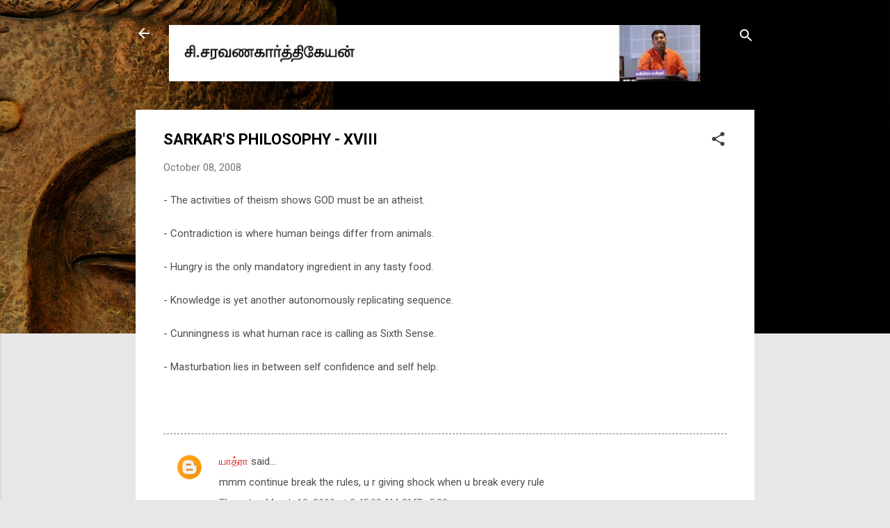

--- FILE ---
content_type: text/html; charset=UTF-8
request_url: https://www.writercsk.com/2008/10/sarkars-philosophy-xviii.html
body_size: 24299
content:
<!DOCTYPE html>
<html dir='ltr' lang='en'>
<head>
<meta content='width=device-width, initial-scale=1' name='viewport'/>
<title>SARKAR&#39;S PHILOSOPHY - XVIII</title>
<meta content='text/html; charset=UTF-8' http-equiv='Content-Type'/>
<!-- Chrome, Firefox OS and Opera -->
<meta content='#e7e7e7' name='theme-color'/>
<!-- Windows Phone -->
<meta content='#e7e7e7' name='msapplication-navbutton-color'/>
<meta content='blogger' name='generator'/>
<link href='https://www.writercsk.com/favicon.ico' rel='icon' type='image/x-icon'/>
<link href='http://www.writercsk.com/2008/10/sarkars-philosophy-xviii.html' rel='canonical'/>
<link rel="alternate" type="application/atom+xml" title="ச&#3007;.சரவணக&#3006;ர&#3021;த&#3021;த&#3007;க&#3015;யன&#3021; - Atom" href="https://www.writercsk.com/feeds/posts/default" />
<link rel="alternate" type="application/rss+xml" title="ச&#3007;.சரவணக&#3006;ர&#3021;த&#3021;த&#3007;க&#3015;யன&#3021; - RSS" href="https://www.writercsk.com/feeds/posts/default?alt=rss" />
<link rel="service.post" type="application/atom+xml" title="ச&#3007;.சரவணக&#3006;ர&#3021;த&#3021;த&#3007;க&#3015;யன&#3021; - Atom" href="https://www.blogger.com/feeds/5319225287655176683/posts/default" />

<link rel="alternate" type="application/atom+xml" title="ச&#3007;.சரவணக&#3006;ர&#3021;த&#3021;த&#3007;க&#3015;யன&#3021; - Atom" href="https://www.writercsk.com/feeds/6973814880960938251/comments/default" />
<!--Can't find substitution for tag [blog.ieCssRetrofitLinks]-->
<meta content='http://www.writercsk.com/2008/10/sarkars-philosophy-xviii.html' property='og:url'/>
<meta content='SARKAR&#39;S PHILOSOPHY - XVIII' property='og:title'/>
<meta content='- The activities of theism shows GOD must be an atheist.  - Contradiction is where human beings differ from animals.  - Hungry is the only m...' property='og:description'/>
<style type='text/css'>@font-face{font-family:'Roboto';font-style:italic;font-weight:300;font-stretch:100%;font-display:swap;src:url(//fonts.gstatic.com/s/roboto/v50/KFOKCnqEu92Fr1Mu53ZEC9_Vu3r1gIhOszmOClHrs6ljXfMMLt_QuAX-k3Yi128m0kN2.woff2)format('woff2');unicode-range:U+0460-052F,U+1C80-1C8A,U+20B4,U+2DE0-2DFF,U+A640-A69F,U+FE2E-FE2F;}@font-face{font-family:'Roboto';font-style:italic;font-weight:300;font-stretch:100%;font-display:swap;src:url(//fonts.gstatic.com/s/roboto/v50/KFOKCnqEu92Fr1Mu53ZEC9_Vu3r1gIhOszmOClHrs6ljXfMMLt_QuAz-k3Yi128m0kN2.woff2)format('woff2');unicode-range:U+0301,U+0400-045F,U+0490-0491,U+04B0-04B1,U+2116;}@font-face{font-family:'Roboto';font-style:italic;font-weight:300;font-stretch:100%;font-display:swap;src:url(//fonts.gstatic.com/s/roboto/v50/KFOKCnqEu92Fr1Mu53ZEC9_Vu3r1gIhOszmOClHrs6ljXfMMLt_QuAT-k3Yi128m0kN2.woff2)format('woff2');unicode-range:U+1F00-1FFF;}@font-face{font-family:'Roboto';font-style:italic;font-weight:300;font-stretch:100%;font-display:swap;src:url(//fonts.gstatic.com/s/roboto/v50/KFOKCnqEu92Fr1Mu53ZEC9_Vu3r1gIhOszmOClHrs6ljXfMMLt_QuAv-k3Yi128m0kN2.woff2)format('woff2');unicode-range:U+0370-0377,U+037A-037F,U+0384-038A,U+038C,U+038E-03A1,U+03A3-03FF;}@font-face{font-family:'Roboto';font-style:italic;font-weight:300;font-stretch:100%;font-display:swap;src:url(//fonts.gstatic.com/s/roboto/v50/KFOKCnqEu92Fr1Mu53ZEC9_Vu3r1gIhOszmOClHrs6ljXfMMLt_QuHT-k3Yi128m0kN2.woff2)format('woff2');unicode-range:U+0302-0303,U+0305,U+0307-0308,U+0310,U+0312,U+0315,U+031A,U+0326-0327,U+032C,U+032F-0330,U+0332-0333,U+0338,U+033A,U+0346,U+034D,U+0391-03A1,U+03A3-03A9,U+03B1-03C9,U+03D1,U+03D5-03D6,U+03F0-03F1,U+03F4-03F5,U+2016-2017,U+2034-2038,U+203C,U+2040,U+2043,U+2047,U+2050,U+2057,U+205F,U+2070-2071,U+2074-208E,U+2090-209C,U+20D0-20DC,U+20E1,U+20E5-20EF,U+2100-2112,U+2114-2115,U+2117-2121,U+2123-214F,U+2190,U+2192,U+2194-21AE,U+21B0-21E5,U+21F1-21F2,U+21F4-2211,U+2213-2214,U+2216-22FF,U+2308-230B,U+2310,U+2319,U+231C-2321,U+2336-237A,U+237C,U+2395,U+239B-23B7,U+23D0,U+23DC-23E1,U+2474-2475,U+25AF,U+25B3,U+25B7,U+25BD,U+25C1,U+25CA,U+25CC,U+25FB,U+266D-266F,U+27C0-27FF,U+2900-2AFF,U+2B0E-2B11,U+2B30-2B4C,U+2BFE,U+3030,U+FF5B,U+FF5D,U+1D400-1D7FF,U+1EE00-1EEFF;}@font-face{font-family:'Roboto';font-style:italic;font-weight:300;font-stretch:100%;font-display:swap;src:url(//fonts.gstatic.com/s/roboto/v50/KFOKCnqEu92Fr1Mu53ZEC9_Vu3r1gIhOszmOClHrs6ljXfMMLt_QuGb-k3Yi128m0kN2.woff2)format('woff2');unicode-range:U+0001-000C,U+000E-001F,U+007F-009F,U+20DD-20E0,U+20E2-20E4,U+2150-218F,U+2190,U+2192,U+2194-2199,U+21AF,U+21E6-21F0,U+21F3,U+2218-2219,U+2299,U+22C4-22C6,U+2300-243F,U+2440-244A,U+2460-24FF,U+25A0-27BF,U+2800-28FF,U+2921-2922,U+2981,U+29BF,U+29EB,U+2B00-2BFF,U+4DC0-4DFF,U+FFF9-FFFB,U+10140-1018E,U+10190-1019C,U+101A0,U+101D0-101FD,U+102E0-102FB,U+10E60-10E7E,U+1D2C0-1D2D3,U+1D2E0-1D37F,U+1F000-1F0FF,U+1F100-1F1AD,U+1F1E6-1F1FF,U+1F30D-1F30F,U+1F315,U+1F31C,U+1F31E,U+1F320-1F32C,U+1F336,U+1F378,U+1F37D,U+1F382,U+1F393-1F39F,U+1F3A7-1F3A8,U+1F3AC-1F3AF,U+1F3C2,U+1F3C4-1F3C6,U+1F3CA-1F3CE,U+1F3D4-1F3E0,U+1F3ED,U+1F3F1-1F3F3,U+1F3F5-1F3F7,U+1F408,U+1F415,U+1F41F,U+1F426,U+1F43F,U+1F441-1F442,U+1F444,U+1F446-1F449,U+1F44C-1F44E,U+1F453,U+1F46A,U+1F47D,U+1F4A3,U+1F4B0,U+1F4B3,U+1F4B9,U+1F4BB,U+1F4BF,U+1F4C8-1F4CB,U+1F4D6,U+1F4DA,U+1F4DF,U+1F4E3-1F4E6,U+1F4EA-1F4ED,U+1F4F7,U+1F4F9-1F4FB,U+1F4FD-1F4FE,U+1F503,U+1F507-1F50B,U+1F50D,U+1F512-1F513,U+1F53E-1F54A,U+1F54F-1F5FA,U+1F610,U+1F650-1F67F,U+1F687,U+1F68D,U+1F691,U+1F694,U+1F698,U+1F6AD,U+1F6B2,U+1F6B9-1F6BA,U+1F6BC,U+1F6C6-1F6CF,U+1F6D3-1F6D7,U+1F6E0-1F6EA,U+1F6F0-1F6F3,U+1F6F7-1F6FC,U+1F700-1F7FF,U+1F800-1F80B,U+1F810-1F847,U+1F850-1F859,U+1F860-1F887,U+1F890-1F8AD,U+1F8B0-1F8BB,U+1F8C0-1F8C1,U+1F900-1F90B,U+1F93B,U+1F946,U+1F984,U+1F996,U+1F9E9,U+1FA00-1FA6F,U+1FA70-1FA7C,U+1FA80-1FA89,U+1FA8F-1FAC6,U+1FACE-1FADC,U+1FADF-1FAE9,U+1FAF0-1FAF8,U+1FB00-1FBFF;}@font-face{font-family:'Roboto';font-style:italic;font-weight:300;font-stretch:100%;font-display:swap;src:url(//fonts.gstatic.com/s/roboto/v50/KFOKCnqEu92Fr1Mu53ZEC9_Vu3r1gIhOszmOClHrs6ljXfMMLt_QuAf-k3Yi128m0kN2.woff2)format('woff2');unicode-range:U+0102-0103,U+0110-0111,U+0128-0129,U+0168-0169,U+01A0-01A1,U+01AF-01B0,U+0300-0301,U+0303-0304,U+0308-0309,U+0323,U+0329,U+1EA0-1EF9,U+20AB;}@font-face{font-family:'Roboto';font-style:italic;font-weight:300;font-stretch:100%;font-display:swap;src:url(//fonts.gstatic.com/s/roboto/v50/KFOKCnqEu92Fr1Mu53ZEC9_Vu3r1gIhOszmOClHrs6ljXfMMLt_QuAb-k3Yi128m0kN2.woff2)format('woff2');unicode-range:U+0100-02BA,U+02BD-02C5,U+02C7-02CC,U+02CE-02D7,U+02DD-02FF,U+0304,U+0308,U+0329,U+1D00-1DBF,U+1E00-1E9F,U+1EF2-1EFF,U+2020,U+20A0-20AB,U+20AD-20C0,U+2113,U+2C60-2C7F,U+A720-A7FF;}@font-face{font-family:'Roboto';font-style:italic;font-weight:300;font-stretch:100%;font-display:swap;src:url(//fonts.gstatic.com/s/roboto/v50/KFOKCnqEu92Fr1Mu53ZEC9_Vu3r1gIhOszmOClHrs6ljXfMMLt_QuAj-k3Yi128m0g.woff2)format('woff2');unicode-range:U+0000-00FF,U+0131,U+0152-0153,U+02BB-02BC,U+02C6,U+02DA,U+02DC,U+0304,U+0308,U+0329,U+2000-206F,U+20AC,U+2122,U+2191,U+2193,U+2212,U+2215,U+FEFF,U+FFFD;}@font-face{font-family:'Roboto';font-style:normal;font-weight:400;font-stretch:100%;font-display:swap;src:url(//fonts.gstatic.com/s/roboto/v50/KFO7CnqEu92Fr1ME7kSn66aGLdTylUAMa3GUBHMdazTgWw.woff2)format('woff2');unicode-range:U+0460-052F,U+1C80-1C8A,U+20B4,U+2DE0-2DFF,U+A640-A69F,U+FE2E-FE2F;}@font-face{font-family:'Roboto';font-style:normal;font-weight:400;font-stretch:100%;font-display:swap;src:url(//fonts.gstatic.com/s/roboto/v50/KFO7CnqEu92Fr1ME7kSn66aGLdTylUAMa3iUBHMdazTgWw.woff2)format('woff2');unicode-range:U+0301,U+0400-045F,U+0490-0491,U+04B0-04B1,U+2116;}@font-face{font-family:'Roboto';font-style:normal;font-weight:400;font-stretch:100%;font-display:swap;src:url(//fonts.gstatic.com/s/roboto/v50/KFO7CnqEu92Fr1ME7kSn66aGLdTylUAMa3CUBHMdazTgWw.woff2)format('woff2');unicode-range:U+1F00-1FFF;}@font-face{font-family:'Roboto';font-style:normal;font-weight:400;font-stretch:100%;font-display:swap;src:url(//fonts.gstatic.com/s/roboto/v50/KFO7CnqEu92Fr1ME7kSn66aGLdTylUAMa3-UBHMdazTgWw.woff2)format('woff2');unicode-range:U+0370-0377,U+037A-037F,U+0384-038A,U+038C,U+038E-03A1,U+03A3-03FF;}@font-face{font-family:'Roboto';font-style:normal;font-weight:400;font-stretch:100%;font-display:swap;src:url(//fonts.gstatic.com/s/roboto/v50/KFO7CnqEu92Fr1ME7kSn66aGLdTylUAMawCUBHMdazTgWw.woff2)format('woff2');unicode-range:U+0302-0303,U+0305,U+0307-0308,U+0310,U+0312,U+0315,U+031A,U+0326-0327,U+032C,U+032F-0330,U+0332-0333,U+0338,U+033A,U+0346,U+034D,U+0391-03A1,U+03A3-03A9,U+03B1-03C9,U+03D1,U+03D5-03D6,U+03F0-03F1,U+03F4-03F5,U+2016-2017,U+2034-2038,U+203C,U+2040,U+2043,U+2047,U+2050,U+2057,U+205F,U+2070-2071,U+2074-208E,U+2090-209C,U+20D0-20DC,U+20E1,U+20E5-20EF,U+2100-2112,U+2114-2115,U+2117-2121,U+2123-214F,U+2190,U+2192,U+2194-21AE,U+21B0-21E5,U+21F1-21F2,U+21F4-2211,U+2213-2214,U+2216-22FF,U+2308-230B,U+2310,U+2319,U+231C-2321,U+2336-237A,U+237C,U+2395,U+239B-23B7,U+23D0,U+23DC-23E1,U+2474-2475,U+25AF,U+25B3,U+25B7,U+25BD,U+25C1,U+25CA,U+25CC,U+25FB,U+266D-266F,U+27C0-27FF,U+2900-2AFF,U+2B0E-2B11,U+2B30-2B4C,U+2BFE,U+3030,U+FF5B,U+FF5D,U+1D400-1D7FF,U+1EE00-1EEFF;}@font-face{font-family:'Roboto';font-style:normal;font-weight:400;font-stretch:100%;font-display:swap;src:url(//fonts.gstatic.com/s/roboto/v50/KFO7CnqEu92Fr1ME7kSn66aGLdTylUAMaxKUBHMdazTgWw.woff2)format('woff2');unicode-range:U+0001-000C,U+000E-001F,U+007F-009F,U+20DD-20E0,U+20E2-20E4,U+2150-218F,U+2190,U+2192,U+2194-2199,U+21AF,U+21E6-21F0,U+21F3,U+2218-2219,U+2299,U+22C4-22C6,U+2300-243F,U+2440-244A,U+2460-24FF,U+25A0-27BF,U+2800-28FF,U+2921-2922,U+2981,U+29BF,U+29EB,U+2B00-2BFF,U+4DC0-4DFF,U+FFF9-FFFB,U+10140-1018E,U+10190-1019C,U+101A0,U+101D0-101FD,U+102E0-102FB,U+10E60-10E7E,U+1D2C0-1D2D3,U+1D2E0-1D37F,U+1F000-1F0FF,U+1F100-1F1AD,U+1F1E6-1F1FF,U+1F30D-1F30F,U+1F315,U+1F31C,U+1F31E,U+1F320-1F32C,U+1F336,U+1F378,U+1F37D,U+1F382,U+1F393-1F39F,U+1F3A7-1F3A8,U+1F3AC-1F3AF,U+1F3C2,U+1F3C4-1F3C6,U+1F3CA-1F3CE,U+1F3D4-1F3E0,U+1F3ED,U+1F3F1-1F3F3,U+1F3F5-1F3F7,U+1F408,U+1F415,U+1F41F,U+1F426,U+1F43F,U+1F441-1F442,U+1F444,U+1F446-1F449,U+1F44C-1F44E,U+1F453,U+1F46A,U+1F47D,U+1F4A3,U+1F4B0,U+1F4B3,U+1F4B9,U+1F4BB,U+1F4BF,U+1F4C8-1F4CB,U+1F4D6,U+1F4DA,U+1F4DF,U+1F4E3-1F4E6,U+1F4EA-1F4ED,U+1F4F7,U+1F4F9-1F4FB,U+1F4FD-1F4FE,U+1F503,U+1F507-1F50B,U+1F50D,U+1F512-1F513,U+1F53E-1F54A,U+1F54F-1F5FA,U+1F610,U+1F650-1F67F,U+1F687,U+1F68D,U+1F691,U+1F694,U+1F698,U+1F6AD,U+1F6B2,U+1F6B9-1F6BA,U+1F6BC,U+1F6C6-1F6CF,U+1F6D3-1F6D7,U+1F6E0-1F6EA,U+1F6F0-1F6F3,U+1F6F7-1F6FC,U+1F700-1F7FF,U+1F800-1F80B,U+1F810-1F847,U+1F850-1F859,U+1F860-1F887,U+1F890-1F8AD,U+1F8B0-1F8BB,U+1F8C0-1F8C1,U+1F900-1F90B,U+1F93B,U+1F946,U+1F984,U+1F996,U+1F9E9,U+1FA00-1FA6F,U+1FA70-1FA7C,U+1FA80-1FA89,U+1FA8F-1FAC6,U+1FACE-1FADC,U+1FADF-1FAE9,U+1FAF0-1FAF8,U+1FB00-1FBFF;}@font-face{font-family:'Roboto';font-style:normal;font-weight:400;font-stretch:100%;font-display:swap;src:url(//fonts.gstatic.com/s/roboto/v50/KFO7CnqEu92Fr1ME7kSn66aGLdTylUAMa3OUBHMdazTgWw.woff2)format('woff2');unicode-range:U+0102-0103,U+0110-0111,U+0128-0129,U+0168-0169,U+01A0-01A1,U+01AF-01B0,U+0300-0301,U+0303-0304,U+0308-0309,U+0323,U+0329,U+1EA0-1EF9,U+20AB;}@font-face{font-family:'Roboto';font-style:normal;font-weight:400;font-stretch:100%;font-display:swap;src:url(//fonts.gstatic.com/s/roboto/v50/KFO7CnqEu92Fr1ME7kSn66aGLdTylUAMa3KUBHMdazTgWw.woff2)format('woff2');unicode-range:U+0100-02BA,U+02BD-02C5,U+02C7-02CC,U+02CE-02D7,U+02DD-02FF,U+0304,U+0308,U+0329,U+1D00-1DBF,U+1E00-1E9F,U+1EF2-1EFF,U+2020,U+20A0-20AB,U+20AD-20C0,U+2113,U+2C60-2C7F,U+A720-A7FF;}@font-face{font-family:'Roboto';font-style:normal;font-weight:400;font-stretch:100%;font-display:swap;src:url(//fonts.gstatic.com/s/roboto/v50/KFO7CnqEu92Fr1ME7kSn66aGLdTylUAMa3yUBHMdazQ.woff2)format('woff2');unicode-range:U+0000-00FF,U+0131,U+0152-0153,U+02BB-02BC,U+02C6,U+02DA,U+02DC,U+0304,U+0308,U+0329,U+2000-206F,U+20AC,U+2122,U+2191,U+2193,U+2212,U+2215,U+FEFF,U+FFFD;}@font-face{font-family:'Roboto';font-style:normal;font-weight:700;font-stretch:100%;font-display:swap;src:url(//fonts.gstatic.com/s/roboto/v50/KFO7CnqEu92Fr1ME7kSn66aGLdTylUAMa3GUBHMdazTgWw.woff2)format('woff2');unicode-range:U+0460-052F,U+1C80-1C8A,U+20B4,U+2DE0-2DFF,U+A640-A69F,U+FE2E-FE2F;}@font-face{font-family:'Roboto';font-style:normal;font-weight:700;font-stretch:100%;font-display:swap;src:url(//fonts.gstatic.com/s/roboto/v50/KFO7CnqEu92Fr1ME7kSn66aGLdTylUAMa3iUBHMdazTgWw.woff2)format('woff2');unicode-range:U+0301,U+0400-045F,U+0490-0491,U+04B0-04B1,U+2116;}@font-face{font-family:'Roboto';font-style:normal;font-weight:700;font-stretch:100%;font-display:swap;src:url(//fonts.gstatic.com/s/roboto/v50/KFO7CnqEu92Fr1ME7kSn66aGLdTylUAMa3CUBHMdazTgWw.woff2)format('woff2');unicode-range:U+1F00-1FFF;}@font-face{font-family:'Roboto';font-style:normal;font-weight:700;font-stretch:100%;font-display:swap;src:url(//fonts.gstatic.com/s/roboto/v50/KFO7CnqEu92Fr1ME7kSn66aGLdTylUAMa3-UBHMdazTgWw.woff2)format('woff2');unicode-range:U+0370-0377,U+037A-037F,U+0384-038A,U+038C,U+038E-03A1,U+03A3-03FF;}@font-face{font-family:'Roboto';font-style:normal;font-weight:700;font-stretch:100%;font-display:swap;src:url(//fonts.gstatic.com/s/roboto/v50/KFO7CnqEu92Fr1ME7kSn66aGLdTylUAMawCUBHMdazTgWw.woff2)format('woff2');unicode-range:U+0302-0303,U+0305,U+0307-0308,U+0310,U+0312,U+0315,U+031A,U+0326-0327,U+032C,U+032F-0330,U+0332-0333,U+0338,U+033A,U+0346,U+034D,U+0391-03A1,U+03A3-03A9,U+03B1-03C9,U+03D1,U+03D5-03D6,U+03F0-03F1,U+03F4-03F5,U+2016-2017,U+2034-2038,U+203C,U+2040,U+2043,U+2047,U+2050,U+2057,U+205F,U+2070-2071,U+2074-208E,U+2090-209C,U+20D0-20DC,U+20E1,U+20E5-20EF,U+2100-2112,U+2114-2115,U+2117-2121,U+2123-214F,U+2190,U+2192,U+2194-21AE,U+21B0-21E5,U+21F1-21F2,U+21F4-2211,U+2213-2214,U+2216-22FF,U+2308-230B,U+2310,U+2319,U+231C-2321,U+2336-237A,U+237C,U+2395,U+239B-23B7,U+23D0,U+23DC-23E1,U+2474-2475,U+25AF,U+25B3,U+25B7,U+25BD,U+25C1,U+25CA,U+25CC,U+25FB,U+266D-266F,U+27C0-27FF,U+2900-2AFF,U+2B0E-2B11,U+2B30-2B4C,U+2BFE,U+3030,U+FF5B,U+FF5D,U+1D400-1D7FF,U+1EE00-1EEFF;}@font-face{font-family:'Roboto';font-style:normal;font-weight:700;font-stretch:100%;font-display:swap;src:url(//fonts.gstatic.com/s/roboto/v50/KFO7CnqEu92Fr1ME7kSn66aGLdTylUAMaxKUBHMdazTgWw.woff2)format('woff2');unicode-range:U+0001-000C,U+000E-001F,U+007F-009F,U+20DD-20E0,U+20E2-20E4,U+2150-218F,U+2190,U+2192,U+2194-2199,U+21AF,U+21E6-21F0,U+21F3,U+2218-2219,U+2299,U+22C4-22C6,U+2300-243F,U+2440-244A,U+2460-24FF,U+25A0-27BF,U+2800-28FF,U+2921-2922,U+2981,U+29BF,U+29EB,U+2B00-2BFF,U+4DC0-4DFF,U+FFF9-FFFB,U+10140-1018E,U+10190-1019C,U+101A0,U+101D0-101FD,U+102E0-102FB,U+10E60-10E7E,U+1D2C0-1D2D3,U+1D2E0-1D37F,U+1F000-1F0FF,U+1F100-1F1AD,U+1F1E6-1F1FF,U+1F30D-1F30F,U+1F315,U+1F31C,U+1F31E,U+1F320-1F32C,U+1F336,U+1F378,U+1F37D,U+1F382,U+1F393-1F39F,U+1F3A7-1F3A8,U+1F3AC-1F3AF,U+1F3C2,U+1F3C4-1F3C6,U+1F3CA-1F3CE,U+1F3D4-1F3E0,U+1F3ED,U+1F3F1-1F3F3,U+1F3F5-1F3F7,U+1F408,U+1F415,U+1F41F,U+1F426,U+1F43F,U+1F441-1F442,U+1F444,U+1F446-1F449,U+1F44C-1F44E,U+1F453,U+1F46A,U+1F47D,U+1F4A3,U+1F4B0,U+1F4B3,U+1F4B9,U+1F4BB,U+1F4BF,U+1F4C8-1F4CB,U+1F4D6,U+1F4DA,U+1F4DF,U+1F4E3-1F4E6,U+1F4EA-1F4ED,U+1F4F7,U+1F4F9-1F4FB,U+1F4FD-1F4FE,U+1F503,U+1F507-1F50B,U+1F50D,U+1F512-1F513,U+1F53E-1F54A,U+1F54F-1F5FA,U+1F610,U+1F650-1F67F,U+1F687,U+1F68D,U+1F691,U+1F694,U+1F698,U+1F6AD,U+1F6B2,U+1F6B9-1F6BA,U+1F6BC,U+1F6C6-1F6CF,U+1F6D3-1F6D7,U+1F6E0-1F6EA,U+1F6F0-1F6F3,U+1F6F7-1F6FC,U+1F700-1F7FF,U+1F800-1F80B,U+1F810-1F847,U+1F850-1F859,U+1F860-1F887,U+1F890-1F8AD,U+1F8B0-1F8BB,U+1F8C0-1F8C1,U+1F900-1F90B,U+1F93B,U+1F946,U+1F984,U+1F996,U+1F9E9,U+1FA00-1FA6F,U+1FA70-1FA7C,U+1FA80-1FA89,U+1FA8F-1FAC6,U+1FACE-1FADC,U+1FADF-1FAE9,U+1FAF0-1FAF8,U+1FB00-1FBFF;}@font-face{font-family:'Roboto';font-style:normal;font-weight:700;font-stretch:100%;font-display:swap;src:url(//fonts.gstatic.com/s/roboto/v50/KFO7CnqEu92Fr1ME7kSn66aGLdTylUAMa3OUBHMdazTgWw.woff2)format('woff2');unicode-range:U+0102-0103,U+0110-0111,U+0128-0129,U+0168-0169,U+01A0-01A1,U+01AF-01B0,U+0300-0301,U+0303-0304,U+0308-0309,U+0323,U+0329,U+1EA0-1EF9,U+20AB;}@font-face{font-family:'Roboto';font-style:normal;font-weight:700;font-stretch:100%;font-display:swap;src:url(//fonts.gstatic.com/s/roboto/v50/KFO7CnqEu92Fr1ME7kSn66aGLdTylUAMa3KUBHMdazTgWw.woff2)format('woff2');unicode-range:U+0100-02BA,U+02BD-02C5,U+02C7-02CC,U+02CE-02D7,U+02DD-02FF,U+0304,U+0308,U+0329,U+1D00-1DBF,U+1E00-1E9F,U+1EF2-1EFF,U+2020,U+20A0-20AB,U+20AD-20C0,U+2113,U+2C60-2C7F,U+A720-A7FF;}@font-face{font-family:'Roboto';font-style:normal;font-weight:700;font-stretch:100%;font-display:swap;src:url(//fonts.gstatic.com/s/roboto/v50/KFO7CnqEu92Fr1ME7kSn66aGLdTylUAMa3yUBHMdazQ.woff2)format('woff2');unicode-range:U+0000-00FF,U+0131,U+0152-0153,U+02BB-02BC,U+02C6,U+02DA,U+02DC,U+0304,U+0308,U+0329,U+2000-206F,U+20AC,U+2122,U+2191,U+2193,U+2212,U+2215,U+FEFF,U+FFFD;}</style>
<style id='page-skin-1' type='text/css'><!--
/*! normalize.css v3.0.1 | MIT License | git.io/normalize */html{font-family:sans-serif;-ms-text-size-adjust:100%;-webkit-text-size-adjust:100%}body{margin:0}article,aside,details,figcaption,figure,footer,header,hgroup,main,nav,section,summary{display:block}audio,canvas,progress,video{display:inline-block;vertical-align:baseline}audio:not([controls]){display:none;height:0}[hidden],template{display:none}a{background:transparent}a:active,a:hover{outline:0}abbr[title]{border-bottom:1px dotted}b,strong{font-weight:bold}dfn{font-style:italic}h1{font-size:2em;margin:.67em 0}mark{background:#ff0;color:#000}small{font-size:80%}sub,sup{font-size:75%;line-height:0;position:relative;vertical-align:baseline}sup{top:-0.5em}sub{bottom:-0.25em}img{border:0}svg:not(:root){overflow:hidden}figure{margin:1em 40px}hr{-moz-box-sizing:content-box;box-sizing:content-box;height:0}pre{overflow:auto}code,kbd,pre,samp{font-family:monospace,monospace;font-size:1em}button,input,optgroup,select,textarea{color:inherit;font:inherit;margin:0}button{overflow:visible}button,select{text-transform:none}button,html input[type="button"],input[type="reset"],input[type="submit"]{-webkit-appearance:button;cursor:pointer}button[disabled],html input[disabled]{cursor:default}button::-moz-focus-inner,input::-moz-focus-inner{border:0;padding:0}input{line-height:normal}input[type="checkbox"],input[type="radio"]{box-sizing:border-box;padding:0}input[type="number"]::-webkit-inner-spin-button,input[type="number"]::-webkit-outer-spin-button{height:auto}input[type="search"]{-webkit-appearance:textfield;-moz-box-sizing:content-box;-webkit-box-sizing:content-box;box-sizing:content-box}input[type="search"]::-webkit-search-cancel-button,input[type="search"]::-webkit-search-decoration{-webkit-appearance:none}fieldset{border:1px solid #c0c0c0;margin:0 2px;padding:.35em .625em .75em}legend{border:0;padding:0}textarea{overflow:auto}optgroup{font-weight:bold}table{border-collapse:collapse;border-spacing:0}td,th{padding:0}
/*!************************************************
* Blogger Template Style
* Name: Contempo
**************************************************/
body{
overflow-wrap:break-word;
word-break:break-word;
word-wrap:break-word
}
.hidden{
display:none
}
.invisible{
visibility:hidden
}
.container::after,.float-container::after{
clear:both;
content:"";
display:table
}
.clearboth{
clear:both
}
#comments .comment .comment-actions,.subscribe-popup .FollowByEmail .follow-by-email-submit,.widget.Profile .profile-link,.widget.Profile .profile-link.visit-profile{
background:0 0;
border:0;
box-shadow:none;
color:#d90c0c;
cursor:pointer;
font-size:14px;
font-weight:700;
outline:0;
text-decoration:none;
text-transform:uppercase;
width:auto
}
.dim-overlay{
background-color:rgba(0,0,0,.54);
height:100vh;
left:0;
position:fixed;
top:0;
width:100%
}
#sharing-dim-overlay{
background-color:transparent
}
input::-ms-clear{
display:none
}
.blogger-logo,.svg-icon-24.blogger-logo{
fill:#ff9800;
opacity:1
}
.loading-spinner-large{
-webkit-animation:mspin-rotate 1.568s infinite linear;
animation:mspin-rotate 1.568s infinite linear;
height:48px;
overflow:hidden;
position:absolute;
width:48px;
z-index:200
}
.loading-spinner-large>div{
-webkit-animation:mspin-revrot 5332ms infinite steps(4);
animation:mspin-revrot 5332ms infinite steps(4)
}
.loading-spinner-large>div>div{
-webkit-animation:mspin-singlecolor-large-film 1333ms infinite steps(81);
animation:mspin-singlecolor-large-film 1333ms infinite steps(81);
background-size:100%;
height:48px;
width:3888px
}
.mspin-black-large>div>div,.mspin-grey_54-large>div>div{
background-image:url(https://www.blogblog.com/indie/mspin_black_large.svg)
}
.mspin-white-large>div>div{
background-image:url(https://www.blogblog.com/indie/mspin_white_large.svg)
}
.mspin-grey_54-large{
opacity:.54
}
@-webkit-keyframes mspin-singlecolor-large-film{
from{
-webkit-transform:translateX(0);
transform:translateX(0)
}
to{
-webkit-transform:translateX(-3888px);
transform:translateX(-3888px)
}
}
@keyframes mspin-singlecolor-large-film{
from{
-webkit-transform:translateX(0);
transform:translateX(0)
}
to{
-webkit-transform:translateX(-3888px);
transform:translateX(-3888px)
}
}
@-webkit-keyframes mspin-rotate{
from{
-webkit-transform:rotate(0);
transform:rotate(0)
}
to{
-webkit-transform:rotate(360deg);
transform:rotate(360deg)
}
}
@keyframes mspin-rotate{
from{
-webkit-transform:rotate(0);
transform:rotate(0)
}
to{
-webkit-transform:rotate(360deg);
transform:rotate(360deg)
}
}
@-webkit-keyframes mspin-revrot{
from{
-webkit-transform:rotate(0);
transform:rotate(0)
}
to{
-webkit-transform:rotate(-360deg);
transform:rotate(-360deg)
}
}
@keyframes mspin-revrot{
from{
-webkit-transform:rotate(0);
transform:rotate(0)
}
to{
-webkit-transform:rotate(-360deg);
transform:rotate(-360deg)
}
}
.skip-navigation{
background-color:#fff;
box-sizing:border-box;
color:#000;
display:block;
height:0;
left:0;
line-height:50px;
overflow:hidden;
padding-top:0;
position:fixed;
text-align:center;
top:0;
-webkit-transition:box-shadow .3s,height .3s,padding-top .3s;
transition:box-shadow .3s,height .3s,padding-top .3s;
width:100%;
z-index:900
}
.skip-navigation:focus{
box-shadow:0 4px 5px 0 rgba(0,0,0,.14),0 1px 10px 0 rgba(0,0,0,.12),0 2px 4px -1px rgba(0,0,0,.2);
height:50px
}
#main{
outline:0
}
.main-heading{
position:absolute;
clip:rect(1px,1px,1px,1px);
padding:0;
border:0;
height:1px;
width:1px;
overflow:hidden
}
.Attribution{
margin-top:1em;
text-align:center
}
.Attribution .blogger img,.Attribution .blogger svg{
vertical-align:bottom
}
.Attribution .blogger img{
margin-right:.5em
}
.Attribution div{
line-height:24px;
margin-top:.5em
}
.Attribution .copyright,.Attribution .image-attribution{
font-size:.7em;
margin-top:1.5em
}
.BLOG_mobile_video_class{
display:none
}
.bg-photo{
background-attachment:scroll!important
}
body .CSS_LIGHTBOX{
z-index:900
}
.extendable .show-less,.extendable .show-more{
border-color:#d90c0c;
color:#d90c0c;
margin-top:8px
}
.extendable .show-less.hidden,.extendable .show-more.hidden{
display:none
}
.inline-ad{
display:none;
max-width:100%;
overflow:hidden
}
.adsbygoogle{
display:block
}
#cookieChoiceInfo{
bottom:0;
top:auto
}
iframe.b-hbp-video{
border:0
}
.post-body img{
max-width:100%
}
.post-body iframe{
max-width:100%
}
.post-body a[imageanchor="1"]{
display:inline-block
}
.byline{
margin-right:1em
}
.byline:last-child{
margin-right:0
}
.link-copied-dialog{
max-width:520px;
outline:0
}
.link-copied-dialog .modal-dialog-buttons{
margin-top:8px
}
.link-copied-dialog .goog-buttonset-default{
background:0 0;
border:0
}
.link-copied-dialog .goog-buttonset-default:focus{
outline:0
}
.paging-control-container{
margin-bottom:16px
}
.paging-control-container .paging-control{
display:inline-block
}
.paging-control-container .comment-range-text::after,.paging-control-container .paging-control{
color:#d90c0c
}
.paging-control-container .comment-range-text,.paging-control-container .paging-control{
margin-right:8px
}
.paging-control-container .comment-range-text::after,.paging-control-container .paging-control::after{
content:"\b7";
cursor:default;
padding-left:8px;
pointer-events:none
}
.paging-control-container .comment-range-text:last-child::after,.paging-control-container .paging-control:last-child::after{
content:none
}
.byline.reactions iframe{
height:20px
}
.b-notification{
color:#000;
background-color:#fff;
border-bottom:solid 1px #000;
box-sizing:border-box;
padding:16px 32px;
text-align:center
}
.b-notification.visible{
-webkit-transition:margin-top .3s cubic-bezier(.4,0,.2,1);
transition:margin-top .3s cubic-bezier(.4,0,.2,1)
}
.b-notification.invisible{
position:absolute
}
.b-notification-close{
position:absolute;
right:8px;
top:8px
}
.no-posts-message{
line-height:40px;
text-align:center
}
@media screen and (max-width:800px){
body.item-view .post-body a[imageanchor="1"][style*="float: left;"],body.item-view .post-body a[imageanchor="1"][style*="float: right;"]{
float:none!important;
clear:none!important
}
body.item-view .post-body a[imageanchor="1"] img{
display:block;
height:auto;
margin:0 auto
}
body.item-view .post-body>.separator:first-child>a[imageanchor="1"]:first-child{
margin-top:20px
}
.post-body a[imageanchor]{
display:block
}
body.item-view .post-body a[imageanchor="1"]{
margin-left:0!important;
margin-right:0!important
}
body.item-view .post-body a[imageanchor="1"]+a[imageanchor="1"]{
margin-top:16px
}
}
.item-control{
display:none
}
#comments{
border-top:1px dashed rgba(0,0,0,.54);
margin-top:20px;
padding:20px
}
#comments .comment-thread ol{
margin:0;
padding-left:0;
padding-left:0
}
#comments .comment .comment-replybox-single,#comments .comment-thread .comment-replies{
margin-left:60px
}
#comments .comment-thread .thread-count{
display:none
}
#comments .comment{
list-style-type:none;
padding:0 0 30px;
position:relative
}
#comments .comment .comment{
padding-bottom:8px
}
.comment .avatar-image-container{
position:absolute
}
.comment .avatar-image-container img{
border-radius:50%
}
.avatar-image-container svg,.comment .avatar-image-container .avatar-icon{
border-radius:50%;
border:solid 1px #414141;
box-sizing:border-box;
fill:#414141;
height:35px;
margin:0;
padding:7px;
width:35px
}
.comment .comment-block{
margin-top:10px;
margin-left:60px;
padding-bottom:0
}
#comments .comment-author-header-wrapper{
margin-left:40px
}
#comments .comment .thread-expanded .comment-block{
padding-bottom:20px
}
#comments .comment .comment-header .user,#comments .comment .comment-header .user a{
color:#000000;
font-style:normal;
font-weight:700
}
#comments .comment .comment-actions{
bottom:0;
margin-bottom:15px;
position:absolute
}
#comments .comment .comment-actions>*{
margin-right:8px
}
#comments .comment .comment-header .datetime{
bottom:0;
color:rgba(0,0,0,.54);
display:inline-block;
font-size:13px;
font-style:italic;
margin-left:8px
}
#comments .comment .comment-footer .comment-timestamp a,#comments .comment .comment-header .datetime a{
color:rgba(0,0,0,.54)
}
#comments .comment .comment-content,.comment .comment-body{
margin-top:12px;
word-break:break-word
}
.comment-body{
margin-bottom:12px
}
#comments.embed[data-num-comments="0"]{
border:0;
margin-top:0;
padding-top:0
}
#comments.embed[data-num-comments="0"] #comment-post-message,#comments.embed[data-num-comments="0"] div.comment-form>p,#comments.embed[data-num-comments="0"] p.comment-footer{
display:none
}
#comment-editor-src{
display:none
}
.comments .comments-content .loadmore.loaded{
max-height:0;
opacity:0;
overflow:hidden
}
.extendable .remaining-items{
height:0;
overflow:hidden;
-webkit-transition:height .3s cubic-bezier(.4,0,.2,1);
transition:height .3s cubic-bezier(.4,0,.2,1)
}
.extendable .remaining-items.expanded{
height:auto
}
.svg-icon-24,.svg-icon-24-button{
cursor:pointer;
height:24px;
width:24px;
min-width:24px
}
.touch-icon{
margin:-12px;
padding:12px
}
.touch-icon:active,.touch-icon:focus{
background-color:rgba(153,153,153,.4);
border-radius:50%
}
svg:not(:root).touch-icon{
overflow:visible
}
html[dir=rtl] .rtl-reversible-icon{
-webkit-transform:scaleX(-1);
-ms-transform:scaleX(-1);
transform:scaleX(-1)
}
.svg-icon-24-button,.touch-icon-button{
background:0 0;
border:0;
margin:0;
outline:0;
padding:0
}
.touch-icon-button .touch-icon:active,.touch-icon-button .touch-icon:focus{
background-color:transparent
}
.touch-icon-button:active .touch-icon,.touch-icon-button:focus .touch-icon{
background-color:rgba(153,153,153,.4);
border-radius:50%
}
.Profile .default-avatar-wrapper .avatar-icon{
border-radius:50%;
border:solid 1px #414141;
box-sizing:border-box;
fill:#414141;
margin:0
}
.Profile .individual .default-avatar-wrapper .avatar-icon{
padding:25px
}
.Profile .individual .avatar-icon,.Profile .individual .profile-img{
height:120px;
width:120px
}
.Profile .team .default-avatar-wrapper .avatar-icon{
padding:8px
}
.Profile .team .avatar-icon,.Profile .team .default-avatar-wrapper,.Profile .team .profile-img{
height:40px;
width:40px
}
.snippet-container{
margin:0;
position:relative;
overflow:hidden
}
.snippet-fade{
bottom:0;
box-sizing:border-box;
position:absolute;
width:96px
}
.snippet-fade{
right:0
}
.snippet-fade:after{
content:"\2026"
}
.snippet-fade:after{
float:right
}
.post-bottom{
-webkit-box-align:center;
-webkit-align-items:center;
-ms-flex-align:center;
align-items:center;
display:-webkit-box;
display:-webkit-flex;
display:-ms-flexbox;
display:flex;
-webkit-flex-wrap:wrap;
-ms-flex-wrap:wrap;
flex-wrap:wrap
}
.post-footer{
-webkit-box-flex:1;
-webkit-flex:1 1 auto;
-ms-flex:1 1 auto;
flex:1 1 auto;
-webkit-flex-wrap:wrap;
-ms-flex-wrap:wrap;
flex-wrap:wrap;
-webkit-box-ordinal-group:2;
-webkit-order:1;
-ms-flex-order:1;
order:1
}
.post-footer>*{
-webkit-box-flex:0;
-webkit-flex:0 1 auto;
-ms-flex:0 1 auto;
flex:0 1 auto
}
.post-footer .byline:last-child{
margin-right:1em
}
.jump-link{
-webkit-box-flex:0;
-webkit-flex:0 0 auto;
-ms-flex:0 0 auto;
flex:0 0 auto;
-webkit-box-ordinal-group:3;
-webkit-order:2;
-ms-flex-order:2;
order:2
}
.centered-top-container.sticky{
left:0;
position:fixed;
right:0;
top:0;
width:auto;
z-index:50;
-webkit-transition-property:opacity,-webkit-transform;
transition-property:opacity,-webkit-transform;
transition-property:transform,opacity;
transition-property:transform,opacity,-webkit-transform;
-webkit-transition-duration:.2s;
transition-duration:.2s;
-webkit-transition-timing-function:cubic-bezier(.4,0,.2,1);
transition-timing-function:cubic-bezier(.4,0,.2,1)
}
.centered-top-placeholder{
display:none
}
.collapsed-header .centered-top-placeholder{
display:block
}
.centered-top-container .Header .replaced h1,.centered-top-placeholder .Header .replaced h1{
display:none
}
.centered-top-container.sticky .Header .replaced h1{
display:block
}
.centered-top-container.sticky .Header .header-widget{
background:0 0
}
.centered-top-container.sticky .Header .header-image-wrapper{
display:none
}
.centered-top-container img,.centered-top-placeholder img{
max-width:100%
}
.collapsible{
-webkit-transition:height .3s cubic-bezier(.4,0,.2,1);
transition:height .3s cubic-bezier(.4,0,.2,1)
}
.collapsible,.collapsible>summary{
display:block;
overflow:hidden
}
.collapsible>:not(summary){
display:none
}
.collapsible[open]>:not(summary){
display:block
}
.collapsible:focus,.collapsible>summary:focus{
outline:0
}
.collapsible>summary{
cursor:pointer;
display:block;
padding:0
}
.collapsible:focus>summary,.collapsible>summary:focus{
background-color:transparent
}
.collapsible>summary::-webkit-details-marker{
display:none
}
.collapsible-title{
-webkit-box-align:center;
-webkit-align-items:center;
-ms-flex-align:center;
align-items:center;
display:-webkit-box;
display:-webkit-flex;
display:-ms-flexbox;
display:flex
}
.collapsible-title .title{
-webkit-box-flex:1;
-webkit-flex:1 1 auto;
-ms-flex:1 1 auto;
flex:1 1 auto;
-webkit-box-ordinal-group:1;
-webkit-order:0;
-ms-flex-order:0;
order:0;
overflow:hidden;
text-overflow:ellipsis;
white-space:nowrap
}
.collapsible-title .chevron-down,.collapsible[open] .collapsible-title .chevron-up{
display:block
}
.collapsible-title .chevron-up,.collapsible[open] .collapsible-title .chevron-down{
display:none
}
.flat-button{
cursor:pointer;
display:inline-block;
font-weight:700;
text-transform:uppercase;
border-radius:2px;
padding:8px;
margin:-8px
}
.flat-icon-button{
background:0 0;
border:0;
margin:0;
outline:0;
padding:0;
margin:-12px;
padding:12px;
cursor:pointer;
box-sizing:content-box;
display:inline-block;
line-height:0
}
.flat-icon-button,.flat-icon-button .splash-wrapper{
border-radius:50%
}
.flat-icon-button .splash.animate{
-webkit-animation-duration:.3s;
animation-duration:.3s
}
.overflowable-container{
max-height:46px;
overflow:hidden;
position:relative
}
.overflow-button{
cursor:pointer
}
#overflowable-dim-overlay{
background:0 0
}
.overflow-popup{
box-shadow:0 2px 2px 0 rgba(0,0,0,.14),0 3px 1px -2px rgba(0,0,0,.2),0 1px 5px 0 rgba(0,0,0,.12);
background-color:#ffffff;
left:0;
max-width:calc(100% - 32px);
position:absolute;
top:0;
visibility:hidden;
z-index:101
}
.overflow-popup ul{
list-style:none
}
.overflow-popup .tabs li,.overflow-popup li{
display:block;
height:auto
}
.overflow-popup .tabs li{
padding-left:0;
padding-right:0
}
.overflow-button.hidden,.overflow-popup .tabs li.hidden,.overflow-popup li.hidden{
display:none
}
.pill-button{
background:0 0;
border:1px solid;
border-radius:12px;
cursor:pointer;
display:inline-block;
padding:4px 16px;
text-transform:uppercase
}
.ripple{
position:relative
}
.ripple>*{
z-index:1
}
.splash-wrapper{
bottom:0;
left:0;
overflow:hidden;
pointer-events:none;
position:absolute;
right:0;
top:0;
z-index:0
}
.splash{
background:#ccc;
border-radius:100%;
display:block;
opacity:.6;
position:absolute;
-webkit-transform:scale(0);
-ms-transform:scale(0);
transform:scale(0)
}
.splash.animate{
-webkit-animation:ripple-effect .4s linear;
animation:ripple-effect .4s linear
}
@-webkit-keyframes ripple-effect{
100%{
opacity:0;
-webkit-transform:scale(2.5);
transform:scale(2.5)
}
}
@keyframes ripple-effect{
100%{
opacity:0;
-webkit-transform:scale(2.5);
transform:scale(2.5)
}
}
.search{
display:-webkit-box;
display:-webkit-flex;
display:-ms-flexbox;
display:flex;
line-height:24px;
width:24px
}
.search.focused{
width:100%
}
.search.focused .section{
width:100%
}
.search form{
z-index:101
}
.search h3{
display:none
}
.search form{
display:-webkit-box;
display:-webkit-flex;
display:-ms-flexbox;
display:flex;
-webkit-box-flex:1;
-webkit-flex:1 0 0;
-ms-flex:1 0 0px;
flex:1 0 0;
border-bottom:solid 1px transparent;
padding-bottom:8px
}
.search form>*{
display:none
}
.search.focused form>*{
display:block
}
.search .search-input label{
display:none
}
.centered-top-placeholder.cloned .search form{
z-index:30
}
.search.focused form{
border-color:#ffffff;
position:relative;
width:auto
}
.collapsed-header .centered-top-container .search.focused form{
border-bottom-color:transparent
}
.search-expand{
-webkit-box-flex:0;
-webkit-flex:0 0 auto;
-ms-flex:0 0 auto;
flex:0 0 auto
}
.search-expand-text{
display:none
}
.search-close{
display:inline;
vertical-align:middle
}
.search-input{
-webkit-box-flex:1;
-webkit-flex:1 0 1px;
-ms-flex:1 0 1px;
flex:1 0 1px
}
.search-input input{
background:0 0;
border:0;
box-sizing:border-box;
color:#ffffff;
display:inline-block;
outline:0;
width:calc(100% - 48px)
}
.search-input input.no-cursor{
color:transparent;
text-shadow:0 0 0 #ffffff
}
.collapsed-header .centered-top-container .search-action,.collapsed-header .centered-top-container .search-input input{
color:#000000
}
.collapsed-header .centered-top-container .search-input input.no-cursor{
color:transparent;
text-shadow:0 0 0 #000000
}
.collapsed-header .centered-top-container .search-input input.no-cursor:focus,.search-input input.no-cursor:focus{
outline:0
}
.search-focused>*{
visibility:hidden
}
.search-focused .search,.search-focused .search-icon{
visibility:visible
}
.search.focused .search-action{
display:block
}
.search.focused .search-action:disabled{
opacity:.3
}
.widget.Sharing .sharing-button{
display:none
}
.widget.Sharing .sharing-buttons li{
padding:0
}
.widget.Sharing .sharing-buttons li span{
display:none
}
.post-share-buttons{
position:relative
}
.centered-bottom .share-buttons .svg-icon-24,.share-buttons .svg-icon-24{
fill:#000000
}
.sharing-open.touch-icon-button:active .touch-icon,.sharing-open.touch-icon-button:focus .touch-icon{
background-color:transparent
}
.share-buttons{
background-color:#ffffff;
border-radius:2px;
box-shadow:0 2px 2px 0 rgba(0,0,0,.14),0 3px 1px -2px rgba(0,0,0,.2),0 1px 5px 0 rgba(0,0,0,.12);
color:#000000;
list-style:none;
margin:0;
padding:8px 0;
position:absolute;
top:-11px;
min-width:200px;
z-index:101
}
.share-buttons.hidden{
display:none
}
.sharing-button{
background:0 0;
border:0;
margin:0;
outline:0;
padding:0;
cursor:pointer
}
.share-buttons li{
margin:0;
height:48px
}
.share-buttons li:last-child{
margin-bottom:0
}
.share-buttons li .sharing-platform-button{
box-sizing:border-box;
cursor:pointer;
display:block;
height:100%;
margin-bottom:0;
padding:0 16px;
position:relative;
width:100%
}
.share-buttons li .sharing-platform-button:focus,.share-buttons li .sharing-platform-button:hover{
background-color:rgba(128,128,128,.1);
outline:0
}
.share-buttons li svg[class*=" sharing-"],.share-buttons li svg[class^=sharing-]{
position:absolute;
top:10px
}
.share-buttons li span.sharing-platform-button{
position:relative;
top:0
}
.share-buttons li .platform-sharing-text{
display:block;
font-size:16px;
line-height:48px;
white-space:nowrap
}
.share-buttons li .platform-sharing-text{
margin-left:56px
}
.sidebar-container{
background-color:#ffffff;
max-width:284px;
overflow-y:auto;
-webkit-transition-property:-webkit-transform;
transition-property:-webkit-transform;
transition-property:transform;
transition-property:transform,-webkit-transform;
-webkit-transition-duration:.3s;
transition-duration:.3s;
-webkit-transition-timing-function:cubic-bezier(0,0,.2,1);
transition-timing-function:cubic-bezier(0,0,.2,1);
width:284px;
z-index:101;
-webkit-overflow-scrolling:touch
}
.sidebar-container .navigation{
line-height:0;
padding:16px
}
.sidebar-container .sidebar-back{
cursor:pointer
}
.sidebar-container .widget{
background:0 0;
margin:0 16px;
padding:16px 0
}
.sidebar-container .widget .title{
color:#000000;
margin:0
}
.sidebar-container .widget ul{
list-style:none;
margin:0;
padding:0
}
.sidebar-container .widget ul ul{
margin-left:1em
}
.sidebar-container .widget li{
font-size:16px;
line-height:normal
}
.sidebar-container .widget+.widget{
border-top:1px dashed #c2c2c2
}
.BlogArchive li{
margin:16px 0
}
.BlogArchive li:last-child{
margin-bottom:0
}
.Label li a{
display:inline-block
}
.BlogArchive .post-count,.Label .label-count{
float:right;
margin-left:.25em
}
.BlogArchive .post-count::before,.Label .label-count::before{
content:"("
}
.BlogArchive .post-count::after,.Label .label-count::after{
content:")"
}
.widget.Translate .skiptranslate>div{
display:block!important
}
.widget.Profile .profile-link{
display:-webkit-box;
display:-webkit-flex;
display:-ms-flexbox;
display:flex
}
.widget.Profile .team-member .default-avatar-wrapper,.widget.Profile .team-member .profile-img{
-webkit-box-flex:0;
-webkit-flex:0 0 auto;
-ms-flex:0 0 auto;
flex:0 0 auto;
margin-right:1em
}
.widget.Profile .individual .profile-link{
-webkit-box-orient:vertical;
-webkit-box-direction:normal;
-webkit-flex-direction:column;
-ms-flex-direction:column;
flex-direction:column
}
.widget.Profile .team .profile-link .profile-name{
-webkit-align-self:center;
-ms-flex-item-align:center;
align-self:center;
display:block;
-webkit-box-flex:1;
-webkit-flex:1 1 auto;
-ms-flex:1 1 auto;
flex:1 1 auto
}
.dim-overlay{
background-color:rgba(0,0,0,.54);
z-index:100
}
body.sidebar-visible{
overflow-y:hidden
}
@media screen and (max-width:1439px){
.sidebar-container{
bottom:0;
position:fixed;
top:0;
left:0;
right:auto
}
.sidebar-container.sidebar-invisible{
-webkit-transition-timing-function:cubic-bezier(.4,0,.6,1);
transition-timing-function:cubic-bezier(.4,0,.6,1);
-webkit-transform:translateX(-284px);
-ms-transform:translateX(-284px);
transform:translateX(-284px)
}
}
@media screen and (min-width:1440px){
.sidebar-container{
position:absolute;
top:0;
left:0;
right:auto
}
.sidebar-container .navigation{
display:none
}
}
.dialog{
box-shadow:0 2px 2px 0 rgba(0,0,0,.14),0 3px 1px -2px rgba(0,0,0,.2),0 1px 5px 0 rgba(0,0,0,.12);
background:#ffffff;
box-sizing:border-box;
color:#4e4e4e;
padding:30px;
position:fixed;
text-align:center;
width:calc(100% - 24px);
z-index:101
}
.dialog input[type=email],.dialog input[type=text]{
background-color:transparent;
border:0;
border-bottom:solid 1px rgba(78,78,78,.12);
color:#4e4e4e;
display:block;
font-family:Roboto, sans-serif;
font-size:16px;
line-height:24px;
margin:auto;
padding-bottom:7px;
outline:0;
text-align:center;
width:100%
}
.dialog input[type=email]::-webkit-input-placeholder,.dialog input[type=text]::-webkit-input-placeholder{
color:#4e4e4e
}
.dialog input[type=email]::-moz-placeholder,.dialog input[type=text]::-moz-placeholder{
color:#4e4e4e
}
.dialog input[type=email]:-ms-input-placeholder,.dialog input[type=text]:-ms-input-placeholder{
color:#4e4e4e
}
.dialog input[type=email]::-ms-input-placeholder,.dialog input[type=text]::-ms-input-placeholder{
color:#4e4e4e
}
.dialog input[type=email]::placeholder,.dialog input[type=text]::placeholder{
color:#4e4e4e
}
.dialog input[type=email]:focus,.dialog input[type=text]:focus{
border-bottom:solid 2px #d90c0c;
padding-bottom:6px
}
.dialog input.no-cursor{
color:transparent;
text-shadow:0 0 0 #4e4e4e
}
.dialog input.no-cursor:focus{
outline:0
}
.dialog input.no-cursor:focus{
outline:0
}
.dialog input[type=submit]{
font-family:Roboto, sans-serif
}
.dialog .goog-buttonset-default{
color:#d90c0c
}
.subscribe-popup{
max-width:364px
}
.subscribe-popup h3{
color:#000000;
font-size:1.8em;
margin-top:0
}
.subscribe-popup .FollowByEmail h3{
display:none
}
.subscribe-popup .FollowByEmail .follow-by-email-submit{
color:#d90c0c;
display:inline-block;
margin:0 auto;
margin-top:24px;
width:auto;
white-space:normal
}
.subscribe-popup .FollowByEmail .follow-by-email-submit:disabled{
cursor:default;
opacity:.3
}
@media (max-width:800px){
.blog-name div.widget.Subscribe{
margin-bottom:16px
}
body.item-view .blog-name div.widget.Subscribe{
margin:8px auto 16px auto;
width:100%
}
}
.tabs{
list-style:none
}
.tabs li{
display:inline-block
}
.tabs li a{
cursor:pointer;
display:inline-block;
font-weight:700;
text-transform:uppercase;
padding:12px 8px
}
.tabs .selected{
border-bottom:4px solid #ffffff
}
.tabs .selected a{
color:#ffffff
}
body#layout .bg-photo,body#layout .bg-photo-overlay{
display:none
}
body#layout .page_body{
padding:0;
position:relative;
top:0
}
body#layout .page{
display:inline-block;
left:inherit;
position:relative;
vertical-align:top;
width:540px
}
body#layout .centered{
max-width:954px
}
body#layout .navigation{
display:none
}
body#layout .sidebar-container{
display:inline-block;
width:40%
}
body#layout .hamburger-menu,body#layout .search{
display:none
}
.centered-top-container .svg-icon-24,body.collapsed-header .centered-top-placeholder .svg-icon-24{
fill:#ffffff
}
.sidebar-container .svg-icon-24{
fill:#414141
}
.centered-bottom .svg-icon-24,body.collapsed-header .centered-top-container .svg-icon-24{
fill:#414141
}
.centered-bottom .share-buttons .svg-icon-24,.share-buttons .svg-icon-24{
fill:#000000
}
body{
background-color:#e7e7e7;
color:#4e4e4e;
font:15px Roboto, sans-serif;
margin:0;
min-height:100vh
}
img{
max-width:100%
}
h3{
color:#4e4e4e;
font-size:16px
}
a{
text-decoration:none;
color:#d90c0c
}
a:visited{
color:#d90c0c
}
a:hover{
color:#d90c0c
}
blockquote{
color:#000000;
font:italic 300 15px Roboto, sans-serif;
font-size:x-large;
text-align:center
}
.pill-button{
font-size:12px
}
.bg-photo-container{
height:480px;
overflow:hidden;
position:absolute;
width:100%;
z-index:1
}
.bg-photo{
background:#000000 url(https://themes.googleusercontent.com/image?id=11JqubKcRWiDTZujwOPbjm-a1zEIC-C9FaVpdd9GYh1Nmj4vLIhwcAZMF21Xd66lNZfbW) no-repeat fixed top center /* Credit: Alitangi (http://www.istockphoto.com/portfolio/Alitangi?platform=blogger) */;
background-attachment:scroll;
background-size:cover;
-webkit-filter:blur(0px);
filter:blur(0px);
height:calc(100% + 2 * 0px);
left:0px;
position:absolute;
top:0px;
width:calc(100% + 2 * 0px)
}
.bg-photo-overlay{
background:rgba(0,0,0,.26);
background-size:cover;
height:480px;
position:absolute;
width:100%;
z-index:2
}
.hamburger-menu{
float:left;
margin-top:0
}
.sticky .hamburger-menu{
float:none;
position:absolute
}
.search{
border-bottom:solid 1px rgba(255, 255, 255, 0);
float:right;
position:relative;
-webkit-transition-property:width;
transition-property:width;
-webkit-transition-duration:.5s;
transition-duration:.5s;
-webkit-transition-timing-function:cubic-bezier(.4,0,.2,1);
transition-timing-function:cubic-bezier(.4,0,.2,1);
z-index:101
}
.search .dim-overlay{
background-color:transparent
}
.search form{
height:36px;
-webkit-transition-property:border-color;
transition-property:border-color;
-webkit-transition-delay:.5s;
transition-delay:.5s;
-webkit-transition-duration:.2s;
transition-duration:.2s;
-webkit-transition-timing-function:cubic-bezier(.4,0,.2,1);
transition-timing-function:cubic-bezier(.4,0,.2,1)
}
.search.focused{
width:calc(100% - 48px)
}
.search.focused form{
display:-webkit-box;
display:-webkit-flex;
display:-ms-flexbox;
display:flex;
-webkit-box-flex:1;
-webkit-flex:1 0 1px;
-ms-flex:1 0 1px;
flex:1 0 1px;
border-color:#ffffff;
margin-left:-24px;
padding-left:36px;
position:relative;
width:auto
}
.item-view .search,.sticky .search{
right:0;
float:none;
margin-left:0;
position:absolute
}
.item-view .search.focused,.sticky .search.focused{
width:calc(100% - 50px)
}
.item-view .search.focused form,.sticky .search.focused form{
border-bottom-color:#4e4e4e
}
.centered-top-placeholder.cloned .search form{
z-index:30
}
.search_button{
-webkit-box-flex:0;
-webkit-flex:0 0 24px;
-ms-flex:0 0 24px;
flex:0 0 24px;
-webkit-box-orient:vertical;
-webkit-box-direction:normal;
-webkit-flex-direction:column;
-ms-flex-direction:column;
flex-direction:column
}
.search_button svg{
margin-top:0
}
.search-input{
height:48px
}
.search-input input{
display:block;
color:#ffffff;
font:16px Roboto, sans-serif;
height:48px;
line-height:48px;
padding:0;
width:100%
}
.search-input input::-webkit-input-placeholder{
color:#ffffff;
opacity:.3
}
.search-input input::-moz-placeholder{
color:#ffffff;
opacity:.3
}
.search-input input:-ms-input-placeholder{
color:#ffffff;
opacity:.3
}
.search-input input::-ms-input-placeholder{
color:#ffffff;
opacity:.3
}
.search-input input::placeholder{
color:#ffffff;
opacity:.3
}
.search-action{
background:0 0;
border:0;
color:#ffffff;
cursor:pointer;
display:none;
height:48px;
margin-top:0
}
.sticky .search-action{
color:#4e4e4e
}
.search.focused .search-action{
display:block
}
.search.focused .search-action:disabled{
opacity:.3
}
.page_body{
position:relative;
z-index:20
}
.page_body .widget{
margin-bottom:16px
}
.page_body .centered{
box-sizing:border-box;
display:-webkit-box;
display:-webkit-flex;
display:-ms-flexbox;
display:flex;
-webkit-box-orient:vertical;
-webkit-box-direction:normal;
-webkit-flex-direction:column;
-ms-flex-direction:column;
flex-direction:column;
margin:0 auto;
max-width:922px;
min-height:100vh;
padding:24px 0
}
.page_body .centered>*{
-webkit-box-flex:0;
-webkit-flex:0 0 auto;
-ms-flex:0 0 auto;
flex:0 0 auto
}
.page_body .centered>#footer{
margin-top:auto
}
.blog-name{
margin:24px 0 16px 0
}
.item-view .blog-name,.sticky .blog-name{
box-sizing:border-box;
margin-left:36px;
min-height:48px;
opacity:1;
padding-top:12px
}
.blog-name .subscribe-section-container{
margin-bottom:32px;
text-align:center;
-webkit-transition-property:opacity;
transition-property:opacity;
-webkit-transition-duration:.5s;
transition-duration:.5s
}
.item-view .blog-name .subscribe-section-container,.sticky .blog-name .subscribe-section-container{
margin:0 0 8px 0
}
.blog-name .PageList{
margin-top:16px;
padding-top:8px;
text-align:center
}
.blog-name .PageList .overflowable-contents{
width:100%
}
.blog-name .PageList h3.title{
color:#ffffff;
margin:8px auto;
text-align:center;
width:100%
}
.centered-top-container .blog-name{
-webkit-transition-property:opacity;
transition-property:opacity;
-webkit-transition-duration:.5s;
transition-duration:.5s
}
.item-view .return_link{
margin-bottom:12px;
margin-top:12px;
position:absolute
}
.item-view .blog-name{
display:-webkit-box;
display:-webkit-flex;
display:-ms-flexbox;
display:flex;
-webkit-flex-wrap:wrap;
-ms-flex-wrap:wrap;
flex-wrap:wrap;
margin:0 48px 27px 48px
}
.item-view .subscribe-section-container{
-webkit-box-flex:0;
-webkit-flex:0 0 auto;
-ms-flex:0 0 auto;
flex:0 0 auto
}
.item-view #header,.item-view .Header{
margin-bottom:5px;
margin-right:15px
}
.item-view .sticky .Header{
margin-bottom:0
}
.item-view .Header p{
margin:10px 0 0 0;
text-align:left
}
.item-view .post-share-buttons-bottom{
margin-right:16px
}
.sticky{
background:#ffffff;
box-shadow:0 0 20px 0 rgba(0,0,0,.7);
box-sizing:border-box;
margin-left:0
}
.sticky #header{
margin-bottom:8px;
margin-right:8px
}
.sticky .centered-top{
margin:4px auto;
max-width:890px;
min-height:48px
}
.sticky .blog-name{
display:-webkit-box;
display:-webkit-flex;
display:-ms-flexbox;
display:flex;
margin:0 48px
}
.sticky .blog-name #header{
-webkit-box-flex:0;
-webkit-flex:0 1 auto;
-ms-flex:0 1 auto;
flex:0 1 auto;
-webkit-box-ordinal-group:2;
-webkit-order:1;
-ms-flex-order:1;
order:1;
overflow:hidden
}
.sticky .blog-name .subscribe-section-container{
-webkit-box-flex:0;
-webkit-flex:0 0 auto;
-ms-flex:0 0 auto;
flex:0 0 auto;
-webkit-box-ordinal-group:3;
-webkit-order:2;
-ms-flex-order:2;
order:2
}
.sticky .Header h1{
overflow:hidden;
text-overflow:ellipsis;
white-space:nowrap;
margin-right:-10px;
margin-bottom:-10px;
padding-right:10px;
padding-bottom:10px
}
.sticky .Header p{
display:none
}
.sticky .PageList{
display:none
}
.search-focused>*{
visibility:visible
}
.search-focused .hamburger-menu{
visibility:visible
}
.item-view .search-focused .blog-name,.sticky .search-focused .blog-name{
opacity:0
}
.centered-bottom,.centered-top-container,.centered-top-placeholder{
padding:0 16px
}
.centered-top{
position:relative
}
.item-view .centered-top.search-focused .subscribe-section-container,.sticky .centered-top.search-focused .subscribe-section-container{
opacity:0
}
.page_body.has-vertical-ads .centered .centered-bottom{
display:inline-block;
width:calc(100% - 176px)
}
.Header h1{
color:#ffffff;
font:bold 45px Roboto, sans-serif;
line-height:normal;
margin:0 0 13px 0;
text-align:center;
width:100%
}
.Header h1 a,.Header h1 a:hover,.Header h1 a:visited{
color:#ffffff
}
.item-view .Header h1,.sticky .Header h1{
font-size:24px;
line-height:24px;
margin:0;
text-align:left
}
.sticky .Header h1{
color:#4e4e4e
}
.sticky .Header h1 a,.sticky .Header h1 a:hover,.sticky .Header h1 a:visited{
color:#4e4e4e
}
.Header p{
color:#ffffff;
margin:0 0 13px 0;
opacity:.8;
text-align:center
}
.widget .title{
line-height:28px
}
.BlogArchive li{
font-size:16px
}
.BlogArchive .post-count{
color:#4e4e4e
}
#page_body .FeaturedPost,.Blog .blog-posts .post-outer-container{
background:#ffffff;
min-height:40px;
padding:30px 40px;
width:auto
}
.Blog .blog-posts .post-outer-container:last-child{
margin-bottom:0
}
.Blog .blog-posts .post-outer-container .post-outer{
border:0;
position:relative;
padding-bottom:.25em
}
.post-outer-container{
margin-bottom:16px
}
.post:first-child{
margin-top:0
}
.post .thumb{
float:left;
height:20%;
width:20%
}
.post-share-buttons-bottom,.post-share-buttons-top{
float:right
}
.post-share-buttons-bottom{
margin-right:24px
}
.post-footer,.post-header{
clear:left;
color:rgba(0,0,0,0.537);
margin:0;
width:inherit
}
.blog-pager{
text-align:center
}
.blog-pager a{
color:#d90c0c
}
.blog-pager a:visited{
color:#d90c0c
}
.blog-pager a:hover{
color:#d90c0c
}
.post-title{
font:bold 22px Roboto, sans-serif;
float:left;
margin:0 0 8px 0;
max-width:calc(100% - 48px)
}
.post-title a{
font:bold 30px Roboto, sans-serif
}
.post-title,.post-title a,.post-title a:hover,.post-title a:visited{
color:#000000
}
.post-body{
color:#4e4e4e;
font:15px Roboto, sans-serif;
line-height:1.6em;
margin:1.5em 0 2em 0;
display:block
}
.post-body img{
height:inherit
}
.post-body .snippet-thumbnail{
float:left;
margin:0;
margin-right:2em;
max-height:128px;
max-width:128px
}
.post-body .snippet-thumbnail img{
max-width:100%
}
.main .FeaturedPost .widget-content{
border:0;
position:relative;
padding-bottom:.25em
}
.FeaturedPost img{
margin-top:2em
}
.FeaturedPost .snippet-container{
margin:2em 0
}
.FeaturedPost .snippet-container p{
margin:0
}
.FeaturedPost .snippet-thumbnail{
float:none;
height:auto;
margin-bottom:2em;
margin-right:0;
overflow:hidden;
max-height:calc(600px + 2em);
max-width:100%;
text-align:center;
width:100%
}
.FeaturedPost .snippet-thumbnail img{
max-width:100%;
width:100%
}
.byline{
color:rgba(0,0,0,0.537);
display:inline-block;
line-height:24px;
margin-top:8px;
vertical-align:top
}
.byline.post-author:first-child{
margin-right:0
}
.byline.reactions .reactions-label{
line-height:22px;
vertical-align:top
}
.byline.post-share-buttons{
position:relative;
display:inline-block;
margin-top:0;
width:100%
}
.byline.post-share-buttons .sharing{
float:right
}
.flat-button.ripple:hover{
background-color:rgba(217,12,12,.12)
}
.flat-button.ripple .splash{
background-color:rgba(217,12,12,.4)
}
a.timestamp-link,a:active.timestamp-link,a:visited.timestamp-link{
color:inherit;
font:inherit;
text-decoration:inherit
}
.post-share-buttons{
margin-left:0
}
.clear-sharing{
min-height:24px
}
.comment-link{
color:#d90c0c;
position:relative
}
.comment-link .num_comments{
margin-left:8px;
vertical-align:top
}
#comment-holder .continue{
display:none
}
#comment-editor{
margin-bottom:20px;
margin-top:20px
}
#comments .comment-form h4,#comments h3.title{
position:absolute;
clip:rect(1px,1px,1px,1px);
padding:0;
border:0;
height:1px;
width:1px;
overflow:hidden
}
.post-filter-message{
background-color:rgba(0,0,0,.7);
color:#fff;
display:table;
margin-bottom:16px;
width:100%
}
.post-filter-message div{
display:table-cell;
padding:15px 28px
}
.post-filter-message div:last-child{
padding-left:0;
text-align:right
}
.post-filter-message a{
white-space:nowrap
}
.post-filter-message .search-label,.post-filter-message .search-query{
font-weight:700;
color:#d90c0c
}
#blog-pager{
margin:2em 0
}
#blog-pager a{
color:#d90c0c;
font-size:14px
}
.subscribe-button{
border-color:#ffffff;
color:#ffffff
}
.sticky .subscribe-button{
border-color:#4e4e4e;
color:#4e4e4e
}
.tabs{
margin:0 auto;
padding:0
}
.tabs li{
margin:0 8px;
vertical-align:top
}
.tabs .overflow-button a,.tabs li a{
color:#c2c2c2;
font:700 normal 15px Roboto, sans-serif;
line-height:18px
}
.tabs .overflow-button a{
padding:12px 8px
}
.overflow-popup .tabs li{
text-align:left
}
.overflow-popup li a{
color:#4e4e4e;
display:block;
padding:8px 20px
}
.overflow-popup li.selected a{
color:#000000
}
a.report_abuse{
font-weight:400
}
.Label li,.Label span.label-size,.byline.post-labels a{
background-color:#f7f7f7;
border:1px solid #f7f7f7;
border-radius:15px;
display:inline-block;
margin:4px 4px 4px 0;
padding:3px 8px
}
.Label a,.byline.post-labels a{
color:rgba(0,0,0,0.537)
}
.Label ul{
list-style:none;
padding:0
}
.PopularPosts{
background-color:#e7e7e7;
padding:30px 40px
}
.PopularPosts .item-content{
color:#4e4e4e;
margin-top:24px
}
.PopularPosts a,.PopularPosts a:hover,.PopularPosts a:visited{
color:#d90c0c
}
.PopularPosts .post-title,.PopularPosts .post-title a,.PopularPosts .post-title a:hover,.PopularPosts .post-title a:visited{
color:#000000;
font-size:18px;
font-weight:700;
line-height:24px
}
.PopularPosts,.PopularPosts h3.title a{
color:#4e4e4e;
font:15px Roboto, sans-serif
}
.main .PopularPosts{
padding:16px 40px
}
.PopularPosts h3.title{
font-size:14px;
margin:0
}
.PopularPosts h3.post-title{
margin-bottom:0
}
.PopularPosts .byline{
color:rgba(0,0,0,0.537)
}
.PopularPosts .jump-link{
float:right;
margin-top:16px
}
.PopularPosts .post-header .byline{
font-size:.9em;
font-style:italic;
margin-top:6px
}
.PopularPosts ul{
list-style:none;
padding:0;
margin:0
}
.PopularPosts .post{
padding:20px 0
}
.PopularPosts .post+.post{
border-top:1px dashed #c2c2c2
}
.PopularPosts .item-thumbnail{
float:left;
margin-right:32px
}
.PopularPosts .item-thumbnail img{
height:88px;
padding:0;
width:88px
}
.inline-ad{
margin-bottom:16px
}
.desktop-ad .inline-ad{
display:block
}
.adsbygoogle{
overflow:hidden
}
.vertical-ad-container{
float:right;
margin-right:16px;
width:128px
}
.vertical-ad-container .AdSense+.AdSense{
margin-top:16px
}
.inline-ad-placeholder,.vertical-ad-placeholder{
background:#ffffff;
border:1px solid #000;
opacity:.9;
vertical-align:middle;
text-align:center
}
.inline-ad-placeholder span,.vertical-ad-placeholder span{
margin-top:290px;
display:block;
text-transform:uppercase;
font-weight:700;
color:#000000
}
.vertical-ad-placeholder{
height:600px
}
.vertical-ad-placeholder span{
margin-top:290px;
padding:0 40px
}
.inline-ad-placeholder{
height:90px
}
.inline-ad-placeholder span{
margin-top:36px
}
.Attribution{
color:#4e4e4e
}
.Attribution a,.Attribution a:hover,.Attribution a:visited{
color:#d90c0c
}
.Attribution svg{
fill:#414141
}
.sidebar-container{
box-shadow:1px 1px 3px rgba(0,0,0,.1)
}
.sidebar-container,.sidebar-container .sidebar_bottom{
background-color:#ffffff
}
.sidebar-container .navigation,.sidebar-container .sidebar_top_wrapper{
background-color:#ffffff
}
.sidebar-container .sidebar_top{
overflow:auto
}
.sidebar-container .sidebar_bottom{
width:100%;
padding-top:16px
}
.sidebar-container .widget:first-child{
padding-top:0
}
.sidebar_top .widget.Profile{
padding-bottom:16px
}
.widget.Profile{
margin:0;
width:100%
}
.widget.Profile h2{
display:none
}
.widget.Profile h3.title{
color:rgba(0,0,0,0.518);
margin:16px 32px
}
.widget.Profile .individual{
text-align:center
}
.widget.Profile .individual .profile-link{
padding:1em
}
.widget.Profile .individual .default-avatar-wrapper .avatar-icon{
margin:auto
}
.widget.Profile .team{
margin-bottom:32px;
margin-left:32px;
margin-right:32px
}
.widget.Profile ul{
list-style:none;
padding:0
}
.widget.Profile li{
margin:10px 0
}
.widget.Profile .profile-img{
border-radius:50%;
float:none
}
.widget.Profile .profile-link{
color:#000000;
font-size:.9em;
margin-bottom:1em;
opacity:.87;
overflow:hidden
}
.widget.Profile .profile-link.visit-profile{
border-style:solid;
border-width:1px;
border-radius:12px;
cursor:pointer;
font-size:12px;
font-weight:400;
padding:5px 20px;
display:inline-block;
line-height:normal
}
.widget.Profile dd{
color:rgba(0,0,0,0.537);
margin:0 16px
}
.widget.Profile location{
margin-bottom:1em
}
.widget.Profile .profile-textblock{
font-size:14px;
line-height:24px;
position:relative
}
body.sidebar-visible .page_body{
overflow-y:scroll
}
body.sidebar-visible .bg-photo-container{
overflow-y:scroll
}
@media screen and (min-width:1440px){
.sidebar-container{
margin-top:480px;
min-height:calc(100% - 480px);
overflow:visible;
z-index:32
}
.sidebar-container .sidebar_top_wrapper{
background-color:#f1f1f1;
height:480px;
margin-top:-480px
}
.sidebar-container .sidebar_top{
display:-webkit-box;
display:-webkit-flex;
display:-ms-flexbox;
display:flex;
height:480px;
-webkit-box-orient:horizontal;
-webkit-box-direction:normal;
-webkit-flex-direction:row;
-ms-flex-direction:row;
flex-direction:row;
max-height:480px
}
.sidebar-container .sidebar_bottom{
max-width:284px;
width:284px
}
body.collapsed-header .sidebar-container{
z-index:15
}
.sidebar-container .sidebar_top:empty{
display:none
}
.sidebar-container .sidebar_top>:only-child{
-webkit-box-flex:0;
-webkit-flex:0 0 auto;
-ms-flex:0 0 auto;
flex:0 0 auto;
-webkit-align-self:center;
-ms-flex-item-align:center;
align-self:center;
width:100%
}
.sidebar_top_wrapper.no-items{
display:none
}
}
.post-snippet.snippet-container{
max-height:120px
}
.post-snippet .snippet-item{
line-height:24px
}
.post-snippet .snippet-fade{
background:-webkit-linear-gradient(left,#ffffff 0,#ffffff 20%,rgba(255, 255, 255, 0) 100%);
background:linear-gradient(to left,#ffffff 0,#ffffff 20%,rgba(255, 255, 255, 0) 100%);
color:#4e4e4e;
height:24px
}
.popular-posts-snippet.snippet-container{
max-height:72px
}
.popular-posts-snippet .snippet-item{
line-height:24px
}
.PopularPosts .popular-posts-snippet .snippet-fade{
color:#4e4e4e;
height:24px
}
.main .popular-posts-snippet .snippet-fade{
background:-webkit-linear-gradient(left,#e7e7e7 0,#e7e7e7 20%,rgba(231, 231, 231, 0) 100%);
background:linear-gradient(to left,#e7e7e7 0,#e7e7e7 20%,rgba(231, 231, 231, 0) 100%)
}
.sidebar_bottom .popular-posts-snippet .snippet-fade{
background:-webkit-linear-gradient(left,#ffffff 0,#ffffff 20%,rgba(255, 255, 255, 0) 100%);
background:linear-gradient(to left,#ffffff 0,#ffffff 20%,rgba(255, 255, 255, 0) 100%)
}
.profile-snippet.snippet-container{
max-height:192px
}
.has-location .profile-snippet.snippet-container{
max-height:144px
}
.profile-snippet .snippet-item{
line-height:24px
}
.profile-snippet .snippet-fade{
background:-webkit-linear-gradient(left,#ffffff 0,#ffffff 20%,rgba(255, 255, 255, 0) 100%);
background:linear-gradient(to left,#ffffff 0,#ffffff 20%,rgba(255, 255, 255, 0) 100%);
color:rgba(0,0,0,0.537);
height:24px
}
@media screen and (min-width:1440px){
.profile-snippet .snippet-fade{
background:-webkit-linear-gradient(left,#f1f1f1 0,#f1f1f1 20%,rgba(241, 241, 241, 0) 100%);
background:linear-gradient(to left,#f1f1f1 0,#f1f1f1 20%,rgba(241, 241, 241, 0) 100%)
}
}
@media screen and (max-width:800px){
.blog-name{
margin-top:0
}
body.item-view .blog-name{
margin:0 48px
}
.centered-bottom{
padding:8px
}
body.item-view .centered-bottom{
padding:0
}
.page_body .centered{
padding:10px 0
}
body.item-view #header,body.item-view .widget.Header{
margin-right:0
}
body.collapsed-header .centered-top-container .blog-name{
display:block
}
body.collapsed-header .centered-top-container .widget.Header h1{
text-align:center
}
.widget.Header header{
padding:0
}
.widget.Header h1{
font-size:24px;
line-height:24px;
margin-bottom:13px
}
body.item-view .widget.Header h1{
text-align:center
}
body.item-view .widget.Header p{
text-align:center
}
.blog-name .widget.PageList{
padding:0
}
body.item-view .centered-top{
margin-bottom:5px
}
.search-action,.search-input{
margin-bottom:-8px
}
.search form{
margin-bottom:8px
}
body.item-view .subscribe-section-container{
margin:5px 0 0 0;
width:100%
}
#page_body.section div.widget.FeaturedPost,div.widget.PopularPosts{
padding:16px
}
div.widget.Blog .blog-posts .post-outer-container{
padding:16px
}
div.widget.Blog .blog-posts .post-outer-container .post-outer{
padding:0
}
.post:first-child{
margin:0
}
.post-body .snippet-thumbnail{
margin:0 3vw 3vw 0
}
.post-body .snippet-thumbnail img{
height:20vw;
width:20vw;
max-height:128px;
max-width:128px
}
div.widget.PopularPosts div.item-thumbnail{
margin:0 3vw 3vw 0
}
div.widget.PopularPosts div.item-thumbnail img{
height:20vw;
width:20vw;
max-height:88px;
max-width:88px
}
.post-title{
line-height:1
}
.post-title,.post-title a{
font-size:20px
}
#page_body.section div.widget.FeaturedPost h3 a{
font-size:22px
}
.mobile-ad .inline-ad{
display:block
}
.page_body.has-vertical-ads .vertical-ad-container,.page_body.has-vertical-ads .vertical-ad-container ins{
display:none
}
.page_body.has-vertical-ads .centered .centered-bottom,.page_body.has-vertical-ads .centered .centered-top{
display:block;
width:auto
}
div.post-filter-message div{
padding:8px 16px
}
}
@media screen and (min-width:1440px){
body{
position:relative
}
body.item-view .blog-name{
margin-left:48px
}
.page_body{
margin-left:284px
}
.search{
margin-left:0
}
.search.focused{
width:100%
}
.sticky{
padding-left:284px
}
.hamburger-menu{
display:none
}
body.collapsed-header .page_body .centered-top-container{
padding-left:284px;
padding-right:0;
width:100%
}
body.collapsed-header .centered-top-container .search.focused{
width:100%
}
body.collapsed-header .centered-top-container .blog-name{
margin-left:0
}
body.collapsed-header.item-view .centered-top-container .search.focused{
width:calc(100% - 50px)
}
body.collapsed-header.item-view .centered-top-container .blog-name{
margin-left:40px
}
}

--></style>
<style id='template-skin-1' type='text/css'><!--
body#layout .hidden,
body#layout .invisible {
display: inherit;
}
body#layout .navigation {
display: none;
}
body#layout .page,
body#layout .sidebar_top,
body#layout .sidebar_bottom {
display: inline-block;
left: inherit;
position: relative;
vertical-align: top;
}
body#layout .page {
float: right;
margin-left: 20px;
width: 55%;
}
body#layout .sidebar-container {
float: right;
width: 40%;
}
body#layout .hamburger-menu {
display: none;
}
--></style>
<style>
    .bg-photo {background-image:url(https\:\/\/themes.googleusercontent.com\/image?id=11JqubKcRWiDTZujwOPbjm-a1zEIC-C9FaVpdd9GYh1Nmj4vLIhwcAZMF21Xd66lNZfbW);}
    
@media (max-width: 480px) { .bg-photo {background-image:url(https\:\/\/themes.googleusercontent.com\/image?id=11JqubKcRWiDTZujwOPbjm-a1zEIC-C9FaVpdd9GYh1Nmj4vLIhwcAZMF21Xd66lNZfbW&options=w480);}}
@media (max-width: 640px) and (min-width: 481px) { .bg-photo {background-image:url(https\:\/\/themes.googleusercontent.com\/image?id=11JqubKcRWiDTZujwOPbjm-a1zEIC-C9FaVpdd9GYh1Nmj4vLIhwcAZMF21Xd66lNZfbW&options=w640);}}
@media (max-width: 800px) and (min-width: 641px) { .bg-photo {background-image:url(https\:\/\/themes.googleusercontent.com\/image?id=11JqubKcRWiDTZujwOPbjm-a1zEIC-C9FaVpdd9GYh1Nmj4vLIhwcAZMF21Xd66lNZfbW&options=w800);}}
@media (max-width: 1200px) and (min-width: 801px) { .bg-photo {background-image:url(https\:\/\/themes.googleusercontent.com\/image?id=11JqubKcRWiDTZujwOPbjm-a1zEIC-C9FaVpdd9GYh1Nmj4vLIhwcAZMF21Xd66lNZfbW&options=w1200);}}
/* Last tag covers anything over one higher than the previous max-size cap. */
@media (min-width: 1201px) { .bg-photo {background-image:url(https\:\/\/themes.googleusercontent.com\/image?id=11JqubKcRWiDTZujwOPbjm-a1zEIC-C9FaVpdd9GYh1Nmj4vLIhwcAZMF21Xd66lNZfbW&options=w1600);}}
  </style>
<script async='async' src='//pagead2.googlesyndication.com/pagead/js/adsbygoogle.js'></script>
<script async='async' src='https://www.gstatic.com/external_hosted/clipboardjs/clipboard.min.js'></script>
<link href='https://www.blogger.com/dyn-css/authorization.css?targetBlogID=5319225287655176683&amp;zx=f7b200d2-c051-400b-a4c1-4e4add399300' media='none' onload='if(media!=&#39;all&#39;)media=&#39;all&#39;' rel='stylesheet'/><noscript><link href='https://www.blogger.com/dyn-css/authorization.css?targetBlogID=5319225287655176683&amp;zx=f7b200d2-c051-400b-a4c1-4e4add399300' rel='stylesheet'/></noscript>
<meta name='google-adsense-platform-account' content='ca-host-pub-1556223355139109'/>
<meta name='google-adsense-platform-domain' content='blogspot.com'/>

<!-- data-ad-client=ca-pub-3650377379150662 -->

</head>
<body class='item-view version-1-3-3 variant-indie_light'>
<a class='skip-navigation' href='#main' tabindex='0'>
Skip to main content
</a>
<div class='page'>
<div class='bg-photo-overlay'></div>
<div class='bg-photo-container'>
<div class='bg-photo'></div>
</div>
<div class='page_body'>
<div class='centered'>
<div class='centered-top-placeholder'></div>
<header class='centered-top-container' role='banner'>
<div class='centered-top'>
<a class='return_link' href='https://www.writercsk.com/'>
<button class='svg-icon-24-button back-button rtl-reversible-icon flat-icon-button ripple'>
<svg class='svg-icon-24'>
<use xlink:href='/responsive/sprite_v1_6.css.svg#ic_arrow_back_black_24dp' xmlns:xlink='http://www.w3.org/1999/xlink'></use>
</svg>
</button>
</a>
<div class='search'>
<button aria-label='Search' class='search-expand touch-icon-button'>
<div class='flat-icon-button ripple'>
<svg class='svg-icon-24 search-expand-icon'>
<use xlink:href='/responsive/sprite_v1_6.css.svg#ic_search_black_24dp' xmlns:xlink='http://www.w3.org/1999/xlink'></use>
</svg>
</div>
</button>
<div class='section' id='search_top' name='Search (Top)'><div class='widget BlogSearch' data-version='2' id='BlogSearch1'>
<h3 class='title'>
Search this blog
</h3>
<div class='widget-content' role='search'>
<form action='https://www.writercsk.com/search' target='_top'>
<div class='search-input'>
<input aria-label='Search this blog' autocomplete='off' name='q' placeholder='Search this blog' value=''/>
</div>
<input class='search-action flat-button' type='submit' value='Search'/>
</form>
</div>
</div></div>
</div>
<div class='clearboth'></div>
<div class='blog-name container'>
<div class='container section' id='header' name='Header'><div class='widget Header' data-version='2' id='Header1'>
<div class='header-widget'>
<a class='header-image-wrapper' href='https://www.writercsk.com/'>
<img alt='சி.சரவணகார்த்திகேயன்' data-original-height='154' data-original-width='1452' src='https://blogger.googleusercontent.com/img/b/R29vZ2xl/AVvXsEgxER7ebclicDIMJ0Pgxc6PjBgSO2wT5NWJ3fPVy0DhWBflj7z3KtCA7gPC63kGItFZ3AXawjZ9dHk3BKRex6M9OurcCxJkLpX2x2RRbFof9Q6Xx-LY75JDY4e5x-puchvkjrkNZU55a9U/s1600/banner2.jpg' srcset='https://blogger.googleusercontent.com/img/b/R29vZ2xl/AVvXsEgxER7ebclicDIMJ0Pgxc6PjBgSO2wT5NWJ3fPVy0DhWBflj7z3KtCA7gPC63kGItFZ3AXawjZ9dHk3BKRex6M9OurcCxJkLpX2x2RRbFof9Q6Xx-LY75JDY4e5x-puchvkjrkNZU55a9U/w120/banner2.jpg 120w, https://blogger.googleusercontent.com/img/b/R29vZ2xl/AVvXsEgxER7ebclicDIMJ0Pgxc6PjBgSO2wT5NWJ3fPVy0DhWBflj7z3KtCA7gPC63kGItFZ3AXawjZ9dHk3BKRex6M9OurcCxJkLpX2x2RRbFof9Q6Xx-LY75JDY4e5x-puchvkjrkNZU55a9U/w240/banner2.jpg 240w, https://blogger.googleusercontent.com/img/b/R29vZ2xl/AVvXsEgxER7ebclicDIMJ0Pgxc6PjBgSO2wT5NWJ3fPVy0DhWBflj7z3KtCA7gPC63kGItFZ3AXawjZ9dHk3BKRex6M9OurcCxJkLpX2x2RRbFof9Q6Xx-LY75JDY4e5x-puchvkjrkNZU55a9U/w480/banner2.jpg 480w, https://blogger.googleusercontent.com/img/b/R29vZ2xl/AVvXsEgxER7ebclicDIMJ0Pgxc6PjBgSO2wT5NWJ3fPVy0DhWBflj7z3KtCA7gPC63kGItFZ3AXawjZ9dHk3BKRex6M9OurcCxJkLpX2x2RRbFof9Q6Xx-LY75JDY4e5x-puchvkjrkNZU55a9U/w640/banner2.jpg 640w, https://blogger.googleusercontent.com/img/b/R29vZ2xl/AVvXsEgxER7ebclicDIMJ0Pgxc6PjBgSO2wT5NWJ3fPVy0DhWBflj7z3KtCA7gPC63kGItFZ3AXawjZ9dHk3BKRex6M9OurcCxJkLpX2x2RRbFof9Q6Xx-LY75JDY4e5x-puchvkjrkNZU55a9U/w800/banner2.jpg 800w'/>
</a>
<div class='replaced'>
<h1>
<a href='https://www.writercsk.com/'>
ச&#3007;.சரவணக&#3006;ர&#3021;த&#3021;த&#3007;க&#3015;யன&#3021;
</a>
</h1>
</div>
</div>
</div></div>
<nav role='navigation'>
<div class='clearboth section' id='page_list_top' name='Page List (Top)'>
</div>
</nav>
</div>
</div>
</header>
<div>
<div class='vertical-ad-container no-items section' id='ads' name='Ads'>
</div>
<main class='centered-bottom' id='main' role='main' tabindex='-1'>
<div class='main section' id='page_body' name='Page Body'>
<div class='widget Blog' data-version='2' id='Blog1'>
<div class='blog-posts hfeed container'>
<article class='post-outer-container'>
<div class='post-outer'>
<div class='post'>
<script type='application/ld+json'>{
  "@context": "http://schema.org",
  "@type": "BlogPosting",
  "mainEntityOfPage": {
    "@type": "WebPage",
    "@id": "http://www.writercsk.com/2008/10/sarkars-philosophy-xviii.html"
  },
  "headline": "SARKAR'S PHILOSOPHY - XVIII","description": "- The activities of theism shows GOD must be an atheist.  - Contradiction is where human beings differ from animals.  - Hungry is the only m...","datePublished": "2008-10-08T20:36:00+05:30",
  "dateModified": "2008-10-08T20:40:14+05:30","image": {
    "@type": "ImageObject","url": "https://blogger.googleusercontent.com/img/b/U2hvZWJveA/AVvXsEgfMvYAhAbdHksiBA24JKmb2Tav6K0GviwztID3Cq4VpV96HaJfy0viIu8z1SSw_G9n5FQHZWSRao61M3e58ImahqBtr7LiOUS6m_w59IvDYwjmMcbq3fKW4JSbacqkbxTo8B90dWp0Cese92xfLMPe_tg11g/w1200/",
    "height": 348,
    "width": 1200},"publisher": {
    "@type": "Organization",
    "name": "Blogger",
    "logo": {
      "@type": "ImageObject",
      "url": "https://blogger.googleusercontent.com/img/b/U2hvZWJveA/AVvXsEgfMvYAhAbdHksiBA24JKmb2Tav6K0GviwztID3Cq4VpV96HaJfy0viIu8z1SSw_G9n5FQHZWSRao61M3e58ImahqBtr7LiOUS6m_w59IvDYwjmMcbq3fKW4JSbacqkbxTo8B90dWp0Cese92xfLMPe_tg11g/h60/",
      "width": 206,
      "height": 60
    }
  },"author": {
    "@type": "Person",
    "name": "ச&#3007;. சரவணக&#3006;ர&#3021;த&#3021;த&#3007;க&#3015;யன&#3021;"
  }
}</script>
<a name='6973814880960938251'></a>
<h3 class='post-title entry-title'>
SARKAR'S PHILOSOPHY - XVIII
</h3>
<div class='post-share-buttons post-share-buttons-top'>
<div class='byline post-share-buttons goog-inline-block'>
<div aria-owns='sharing-popup-Blog1-byline-6973814880960938251' class='sharing' data-title='SARKAR&#39;S PHILOSOPHY - XVIII'>
<button aria-controls='sharing-popup-Blog1-byline-6973814880960938251' aria-label='Share' class='sharing-button touch-icon-button' id='sharing-button-Blog1-byline-6973814880960938251' role='button'>
<div class='flat-icon-button ripple'>
<svg class='svg-icon-24'>
<use xlink:href='/responsive/sprite_v1_6.css.svg#ic_share_black_24dp' xmlns:xlink='http://www.w3.org/1999/xlink'></use>
</svg>
</div>
</button>
<div class='share-buttons-container'>
<ul aria-hidden='true' aria-label='Share' class='share-buttons hidden' id='sharing-popup-Blog1-byline-6973814880960938251' role='menu'>
<li>
<span aria-label='Get link' class='sharing-platform-button sharing-element-link' data-href='https://www.blogger.com/share-post.g?blogID=5319225287655176683&postID=6973814880960938251&target=' data-url='https://www.writercsk.com/2008/10/sarkars-philosophy-xviii.html' role='menuitem' tabindex='-1' title='Get link'>
<svg class='svg-icon-24 touch-icon sharing-link'>
<use xlink:href='/responsive/sprite_v1_6.css.svg#ic_24_link_dark' xmlns:xlink='http://www.w3.org/1999/xlink'></use>
</svg>
<span class='platform-sharing-text'>Get link</span>
</span>
</li>
<li>
<span aria-label='Share to Facebook' class='sharing-platform-button sharing-element-facebook' data-href='https://www.blogger.com/share-post.g?blogID=5319225287655176683&postID=6973814880960938251&target=facebook' data-url='https://www.writercsk.com/2008/10/sarkars-philosophy-xviii.html' role='menuitem' tabindex='-1' title='Share to Facebook'>
<svg class='svg-icon-24 touch-icon sharing-facebook'>
<use xlink:href='/responsive/sprite_v1_6.css.svg#ic_24_facebook_dark' xmlns:xlink='http://www.w3.org/1999/xlink'></use>
</svg>
<span class='platform-sharing-text'>Facebook</span>
</span>
</li>
<li>
<span aria-label='Share to X' class='sharing-platform-button sharing-element-twitter' data-href='https://www.blogger.com/share-post.g?blogID=5319225287655176683&postID=6973814880960938251&target=twitter' data-url='https://www.writercsk.com/2008/10/sarkars-philosophy-xviii.html' role='menuitem' tabindex='-1' title='Share to X'>
<svg class='svg-icon-24 touch-icon sharing-twitter'>
<use xlink:href='/responsive/sprite_v1_6.css.svg#ic_24_twitter_dark' xmlns:xlink='http://www.w3.org/1999/xlink'></use>
</svg>
<span class='platform-sharing-text'>X</span>
</span>
</li>
<li>
<span aria-label='Share to Pinterest' class='sharing-platform-button sharing-element-pinterest' data-href='https://www.blogger.com/share-post.g?blogID=5319225287655176683&postID=6973814880960938251&target=pinterest' data-url='https://www.writercsk.com/2008/10/sarkars-philosophy-xviii.html' role='menuitem' tabindex='-1' title='Share to Pinterest'>
<svg class='svg-icon-24 touch-icon sharing-pinterest'>
<use xlink:href='/responsive/sprite_v1_6.css.svg#ic_24_pinterest_dark' xmlns:xlink='http://www.w3.org/1999/xlink'></use>
</svg>
<span class='platform-sharing-text'>Pinterest</span>
</span>
</li>
<li>
<span aria-label='Email' class='sharing-platform-button sharing-element-email' data-href='https://www.blogger.com/share-post.g?blogID=5319225287655176683&postID=6973814880960938251&target=email' data-url='https://www.writercsk.com/2008/10/sarkars-philosophy-xviii.html' role='menuitem' tabindex='-1' title='Email'>
<svg class='svg-icon-24 touch-icon sharing-email'>
<use xlink:href='/responsive/sprite_v1_6.css.svg#ic_24_email_dark' xmlns:xlink='http://www.w3.org/1999/xlink'></use>
</svg>
<span class='platform-sharing-text'>Email</span>
</span>
</li>
<li aria-hidden='true' class='hidden'>
<span aria-label='Share to other apps' class='sharing-platform-button sharing-element-other' data-url='https://www.writercsk.com/2008/10/sarkars-philosophy-xviii.html' role='menuitem' tabindex='-1' title='Share to other apps'>
<svg class='svg-icon-24 touch-icon sharing-sharingOther'>
<use xlink:href='/responsive/sprite_v1_6.css.svg#ic_more_horiz_black_24dp' xmlns:xlink='http://www.w3.org/1999/xlink'></use>
</svg>
<span class='platform-sharing-text'>Other Apps</span>
</span>
</li>
</ul>
</div>
</div>
</div>
</div>
<div class='post-header'>
<div class='post-header-line-1'>
<span class='byline post-timestamp'>
<meta content='http://www.writercsk.com/2008/10/sarkars-philosophy-xviii.html'/>
<a class='timestamp-link' href='https://www.writercsk.com/2008/10/sarkars-philosophy-xviii.html' rel='bookmark' title='permanent link'>
<time class='published' datetime='2008-10-08T20:36:00+05:30' title='2008-10-08T20:36:00+05:30'>
October 08, 2008
</time>
</a>
</span>
</div>
</div>
<div class='post-body entry-content float-container' id='post-body-6973814880960938251'>
- The activities of theism shows GOD must be an atheist.<br /><br /> - Contradiction is where human beings differ from animals.<br /><br /> - Hungry is the only mandatory ingredient in any tasty food.<br /><br /> - Knowledge is yet another autonomously replicating sequence.<br /><br /> - Cunningness is what human race is calling as Sixth Sense.<br /><br /> - Masturbation lies in between self confidence and self help.
</div>
<div class='post-bottom'>
<div class='post-footer float-container'>
<div class='post-footer-line post-footer-line-1'>
</div>
</div>
<div class='post-share-buttons post-share-buttons-bottom invisible'>
<div class='byline post-share-buttons goog-inline-block'>
<div aria-owns='sharing-popup-Blog1-byline-6973814880960938251' class='sharing' data-title='SARKAR&#39;S PHILOSOPHY - XVIII'>
<button aria-controls='sharing-popup-Blog1-byline-6973814880960938251' aria-label='Share' class='sharing-button touch-icon-button' id='sharing-button-Blog1-byline-6973814880960938251' role='button'>
<div class='flat-icon-button ripple'>
<svg class='svg-icon-24'>
<use xlink:href='/responsive/sprite_v1_6.css.svg#ic_share_black_24dp' xmlns:xlink='http://www.w3.org/1999/xlink'></use>
</svg>
</div>
</button>
<div class='share-buttons-container'>
<ul aria-hidden='true' aria-label='Share' class='share-buttons hidden' id='sharing-popup-Blog1-byline-6973814880960938251' role='menu'>
<li>
<span aria-label='Get link' class='sharing-platform-button sharing-element-link' data-href='https://www.blogger.com/share-post.g?blogID=5319225287655176683&postID=6973814880960938251&target=' data-url='https://www.writercsk.com/2008/10/sarkars-philosophy-xviii.html' role='menuitem' tabindex='-1' title='Get link'>
<svg class='svg-icon-24 touch-icon sharing-link'>
<use xlink:href='/responsive/sprite_v1_6.css.svg#ic_24_link_dark' xmlns:xlink='http://www.w3.org/1999/xlink'></use>
</svg>
<span class='platform-sharing-text'>Get link</span>
</span>
</li>
<li>
<span aria-label='Share to Facebook' class='sharing-platform-button sharing-element-facebook' data-href='https://www.blogger.com/share-post.g?blogID=5319225287655176683&postID=6973814880960938251&target=facebook' data-url='https://www.writercsk.com/2008/10/sarkars-philosophy-xviii.html' role='menuitem' tabindex='-1' title='Share to Facebook'>
<svg class='svg-icon-24 touch-icon sharing-facebook'>
<use xlink:href='/responsive/sprite_v1_6.css.svg#ic_24_facebook_dark' xmlns:xlink='http://www.w3.org/1999/xlink'></use>
</svg>
<span class='platform-sharing-text'>Facebook</span>
</span>
</li>
<li>
<span aria-label='Share to X' class='sharing-platform-button sharing-element-twitter' data-href='https://www.blogger.com/share-post.g?blogID=5319225287655176683&postID=6973814880960938251&target=twitter' data-url='https://www.writercsk.com/2008/10/sarkars-philosophy-xviii.html' role='menuitem' tabindex='-1' title='Share to X'>
<svg class='svg-icon-24 touch-icon sharing-twitter'>
<use xlink:href='/responsive/sprite_v1_6.css.svg#ic_24_twitter_dark' xmlns:xlink='http://www.w3.org/1999/xlink'></use>
</svg>
<span class='platform-sharing-text'>X</span>
</span>
</li>
<li>
<span aria-label='Share to Pinterest' class='sharing-platform-button sharing-element-pinterest' data-href='https://www.blogger.com/share-post.g?blogID=5319225287655176683&postID=6973814880960938251&target=pinterest' data-url='https://www.writercsk.com/2008/10/sarkars-philosophy-xviii.html' role='menuitem' tabindex='-1' title='Share to Pinterest'>
<svg class='svg-icon-24 touch-icon sharing-pinterest'>
<use xlink:href='/responsive/sprite_v1_6.css.svg#ic_24_pinterest_dark' xmlns:xlink='http://www.w3.org/1999/xlink'></use>
</svg>
<span class='platform-sharing-text'>Pinterest</span>
</span>
</li>
<li>
<span aria-label='Email' class='sharing-platform-button sharing-element-email' data-href='https://www.blogger.com/share-post.g?blogID=5319225287655176683&postID=6973814880960938251&target=email' data-url='https://www.writercsk.com/2008/10/sarkars-philosophy-xviii.html' role='menuitem' tabindex='-1' title='Email'>
<svg class='svg-icon-24 touch-icon sharing-email'>
<use xlink:href='/responsive/sprite_v1_6.css.svg#ic_24_email_dark' xmlns:xlink='http://www.w3.org/1999/xlink'></use>
</svg>
<span class='platform-sharing-text'>Email</span>
</span>
</li>
<li aria-hidden='true' class='hidden'>
<span aria-label='Share to other apps' class='sharing-platform-button sharing-element-other' data-url='https://www.writercsk.com/2008/10/sarkars-philosophy-xviii.html' role='menuitem' tabindex='-1' title='Share to other apps'>
<svg class='svg-icon-24 touch-icon sharing-sharingOther'>
<use xlink:href='/responsive/sprite_v1_6.css.svg#ic_more_horiz_black_24dp' xmlns:xlink='http://www.w3.org/1999/xlink'></use>
</svg>
<span class='platform-sharing-text'>Other Apps</span>
</span>
</li>
</ul>
</div>
</div>
</div>
</div>
</div>
</div>
</div>
<section class='comments' data-num-comments='1' id='comments'>
<a name='comments'></a>
<h3 class='title'>Comments</h3>
<div id='Blog1_comments-block-wrapper'>
<div id='comments-block'>
<div class='comment' id='c7464722391463591378'>
<div class='avatar-image-container'>
<img class='author-avatar' height='35' src='//www.blogger.com/img/blogger_logo_round_35.png' width='35'/>
</div>
<div class='comment-block'>
<div class='comment-author'>
<a href="https://www.blogger.com/profile/06781476619973172450" rel="nofollow">ய&#3006;த&#3021;ர&#3006;</a> said&hellip;
</div>
<div class='comment-body'>
mmm continue break the rules, u r giving shock when u break every rule
</div>
<div class='comment-footer'>
<span class='comment-timestamp'>
<a href='https://www.writercsk.com/2008/10/sarkars-philosophy-xviii.html?showComment=1236806100000#c7464722391463591378' title='comment permalink'>
Thursday, March 12, 2009 at 2:45:00&#8239;AM GMT+5:30
</a>
<span class='item-control blog-admin pid-1193376891'>
<a class='comment-delete' href='https://www.blogger.com/comment/delete/5319225287655176683/7464722391463591378' title='Delete Comment'>
<img src='https://resources.blogblog.com/img/icon_delete13.gif'/>
</a>
</span>
</span>
</div>
</div>
</div>
</div>
</div>
<div class='footer'>
<a href='https://www.blogger.com/comment/fullpage/post/5319225287655176683/6973814880960938251' onclick=''>
Post a Comment
</a>
</div>
</section>
</article>
</div>
</div><div class='widget PopularPosts' data-version='2' id='PopularPosts1'>
<h3 class='title'>
Popular posts from this blog
</h3>
<div class='widget-content'>
<div role='feed'>
<article class='post' role='article'>
<h3 class='post-title'><a href='https://www.writercsk.com/2023/12/blog-post.html'>க&#3006;ல&#3019;ஸ&#3021;ம&#3007; [ச&#3007;ற&#3009;கத&#3016;]</a></h3>
<div class='post-header'>
<div class='post-header-line-1'>
<span class='byline post-timestamp'>
<meta content='http://www.writercsk.com/2023/12/blog-post.html'/>
<a class='timestamp-link' href='https://www.writercsk.com/2023/12/blog-post.html' rel='bookmark' title='permanent link'>
<time class='published' datetime='2023-12-11T15:43:00+05:30' title='2023-12-11T15:43:00+05:30'>
December 11, 2023
</time>
</a>
</span>
</div>
</div>
<div class='item-content float-container'>
<div class='item-thumbnail'>
<a href='https://www.writercsk.com/2023/12/blog-post.html'>
<img alt='Image' sizes='72px' src='https://blogger.googleusercontent.com/img/b/R29vZ2xl/AVvXsEh5FnIIang1tLJSvlx0UyaJTna5bdjLgDAyfBZP-ZN6RNsK28Pekr3zWm3ECn7M-nuUlNdvsgZq1Ll4APEIolVROoWH3Nhkq8AhQpXRTAZzkGxXXG4cOPxJTPwuVaml13LEMBa3ObVRU77MIh4QMyp5BUM-63bYr32ob1LLOUJ-GdKuttplsHloFapLyYk/w400-h400/gandhi_selfie.jpg' srcset='https://blogger.googleusercontent.com/img/b/R29vZ2xl/AVvXsEh5FnIIang1tLJSvlx0UyaJTna5bdjLgDAyfBZP-ZN6RNsK28Pekr3zWm3ECn7M-nuUlNdvsgZq1Ll4APEIolVROoWH3Nhkq8AhQpXRTAZzkGxXXG4cOPxJTPwuVaml13LEMBa3ObVRU77MIh4QMyp5BUM-63bYr32ob1LLOUJ-GdKuttplsHloFapLyYk/w72-h72-p-k-no-nu/gandhi_selfie.jpg 72w, https://blogger.googleusercontent.com/img/b/R29vZ2xl/AVvXsEh5FnIIang1tLJSvlx0UyaJTna5bdjLgDAyfBZP-ZN6RNsK28Pekr3zWm3ECn7M-nuUlNdvsgZq1Ll4APEIolVROoWH3Nhkq8AhQpXRTAZzkGxXXG4cOPxJTPwuVaml13LEMBa3ObVRU77MIh4QMyp5BUM-63bYr32ob1LLOUJ-GdKuttplsHloFapLyYk/w144-h144-p-k-no-nu/gandhi_selfie.jpg 144w'/>
</a>
</div>
<div class='popular-posts-snippet snippet-container r-snippet-container'>
<div class='snippet-item r-snippetized'>
இக&#3021;கத&#3016; எழ&#3009;தப&#3021;பட&#3009;ம&#3021; ந&#3006;ள&#3007;ல&#3007;ர&#3009;ந&#3021;த&#3009; *  ஓர&#3006;ண&#3021;ட&#3009;, ஒர&#3009; ம&#3006;தம&#3021;, 25 ந&#3006;ட&#3021;கள&#3021; எத&#3007;ர&#3021;க&#3006;லத&#3021;த&#3007;ல&#3021;&#8230; த&#3008;ஸ&#3021; ஜனவர&#3007; ம&#3006;ர&#3021;க&#3021;க&#3007;ல&#3007;ர&#3009;ந&#3021;த &#8216;க&#3006;ந&#3021;த&#3007; ஸ&#3021;ம&#3007;ர&#3009;த&#3007;&#8217; ம&#3006;ல&#3016; ஐந&#3021;த&#3009; மண&#3007;ய&#3007;ன&#3021; க&#3009;ள&#3007;ர&#3021;ச&#3021;ச&#3007;ய&#3007;ல&#3021; ச&#3007;ல&#3007;ர&#3021;த&#3021;த&#3007;ர&#3009;ந&#3021;தத&#3009;. மஹ&#3006;த&#3021;ம&#3006; ந&#3007;ன&#3016;வ&#3009; ந&#3006;ள&#3021; என&#3021;பத&#3016;ய&#3009;ம&#3021; கடந&#3021;த&#3009; ஜ&#8204;னம&#3021; அத&#3007;கம&#3007;ல&#3021;ல&#3016;. மரணத&#3021;த&#3016; ந&#3019;க&#3021;க&#3007; க&#3006;ந&#3021;த&#3007; இற&#3009;த&#3007;ய&#3006;க நடந&#3021;த&#3009; ச&#3014;ன&#3021;ற ப&#3006;த&#3016;ய&#3016; அட&#3016;ய&#3006;ளப&#3021;பட&#3009;த&#3021;த&#8204; அவரத&#3009; ப&#3006;த ரட&#3021;ச&#3016;கள&#3007;ன&#3021; வட&#3007;வ&#3016; ச&#3007;ம&#3014;ண&#3021;ட&#3021;ட&#3007;ல&#3021; ப&#3009;ல&#3021;வ&#3014;ள&#3007; நட&#3009;வ&#3015; பத&#3007;த&#3021;த&#3007;ர&#3009;ந&#3021;தனர&#3021;. அங&#3021;க&#3015; ஓர&#3021; ஆண&#3009;ம&#3021; ஒர&#3009; ப&#3014;ண&#3021;ண&#3009;ம&#3021; அர&#3009;கர&#3009;க&#3015; ம&#3009;கம&#3021; ப&#3006;ர&#3021;த&#3021;த&#3009;க&#3021; க&#3016;ப&#3021; ப&#3007;ட&#3007;த&#3021;தவ&#3006;க&#3021;க&#3007;ல&#3021; ந&#3007;ன&#3021;ற&#3007;ர&#3009;க&#3021;க, மற&#3021;ற&#3018;ர&#3009; ப&#3014;ண&#3021;மண&#3007; சற&#3021;ற&#3009; வ&#3007;லக&#3007; ந&#3007;ன&#3021;ற&#3009; அவர&#3021;கள&#3016;ப&#3021; ப&#3006;ர&#3021;த&#3021;த&#3007;ர&#3009;ந&#3021;த&#3006;ர&#3021;. த&#8204;ன&#3021; ம&#3009;கத&#3021;த&#3016;ப&#3021; ப&#3006;ர&#3021;க&#3021;க&#3009;ம&#3021; ப&#3019;த&#3014;ல&#3021;ல&#3006;ம&#3021; ஐஸ&#3021;க&#3021;ர&#3008;ம&#3016;க&#3021; கண&#3021;ட க&#3009;ழந&#3021;த&#3016; கணக&#3021;க&#3006;க த&#3006;ர&#3006;வ&#3007;ன&#3021; கண&#3021;கள&#3007;ல&#3021; வழ&#3007;ய&#3009;ம&#3021; க&#3006;தல&#3021; ஈஸ&#3021;வரன&#3009;க&#3021;க&#3009;ப&#3021; ப&#3007;ட&#3007;த&#3021;தம&#3006;னத&#3009;, ப&#3014;ர&#3009;ம&#3007;தம&#3006;னத&#3009;. தனத&#3009; அத&#3021;தன&#3016; வ&#3014;ற&#3021;ற&#3007;கள&#3016;ய&#3009;ம&#3021; ப&#3007;ட&#3007;த&#3021;த&#8204; ப&#3014;ண&#3021;ண&#3007;ன&#3021; ப&#3006;தத&#3021;த&#3007;ல&#3021; சமர&#3021;ப&#3021;ப&#3007;த&#3021;த&#3009; அவளத&#3009; க&#3006;தல&#3016; வ&#3014;ன&#3021;ற&#3014;ட&#3009;ப&#3021;பத&#3016;ய&#3015; ஓர&#3021; ஆண&#3021; ஆகச&#3021; ச&#3007;றந&#3021;த ப&#3014;ர&#3009;ம&#3016;ய&#3006;கக&#3021; கர&#3009;த&#3009;க&#3007;ற&#3006;ன&#3021;! ம&#3009;ல&#3016;கள&#3021; அழ&#3009;ந&#3021;த&#3009;ம&#3021; க&#3010;ச&#3021;சம&#3007;ன&#3021;ற&#3007; ஈஸ&#3021;வரன&#3016;க&#3021; கட&#3021;ட&#3007; அண&#3016;த&#3021;த&#3009;க&#3021; க&#3018;ண&#3021;ட&#3006;ள&#3021; த&#3006;ர&#3006;. அவன&#3021; பக&#3021;கல&#3021; க&#3018;ழ&#3009;ப&#3021;ப&#3009; ச&#3014;ழ&#3007;த&#3021;த அவளத&#3009; கன&#3021;னத&#3021;த&#3007;ல&#3021; ம&#3014;ன&#3021;ம&#3009;த&#3021;தம&#3007;ட&#3021;ட&#3009;ச&#3021; ச&#3018;ன&#3021;ன&#3006;ன&#3021; - &#8220;பயப&#3021;பட&#3006;த&#3015;! பத&#3021;த&#3007;ரம&#3006;ப&#3021; ப&#3019;ய&#3007;ட&#3021;ட&#3009; வ&#3006;.&#8221; த&#3006;ர&#3006; த...
</div>
<a class='snippet-fade r-snippet-fade hidden' href='https://www.writercsk.com/2023/12/blog-post.html'></a>
</div>
<div class='jump-link flat-button ripple'>
<a href='https://www.writercsk.com/2023/12/blog-post.html' title='காலோஸ்மி [சிறுகதை]'>
ம&#3015;ல&#3009;ம&#3021; வ&#3006;ச&#3007;க&#3021;க&#8204; &#187;
</a>
</div>
</div>
</article>
<article class='post' role='article'>
<h3 class='post-title'><a href='https://www.writercsk.com/2016/01/blog-post_31.html'>இற&#3009;த&#3007; இரவ&#3009; [ச&#3007;ற&#3009;கத&#3016;]</a></h3>
<div class='post-header'>
<div class='post-header-line-1'>
<span class='byline post-timestamp'>
<meta content='http://www.writercsk.com/2016/01/blog-post_31.html'/>
<a class='timestamp-link' href='https://www.writercsk.com/2016/01/blog-post_31.html' rel='bookmark' title='permanent link'>
<time class='published' datetime='2016-01-31T09:09:00+05:30' title='2016-01-31T09:09:00+05:30'>
January 31, 2016
</time>
</a>
</span>
</div>
</div>
<div class='item-content float-container'>
<div class='item-thumbnail'>
<a href='https://www.writercsk.com/2016/01/blog-post_31.html'>
<img alt='Image' sizes='72px' src='https://blogger.googleusercontent.com/img/b/R29vZ2xl/AVvXsEhiBpAImwaKvbmnUiNMgJvQ1EL9LcVO-DVoMDbzgj6Ex3M3-LaVJzkuw8LEhx5wgN1sThNzgKAjm6qnJIPm3OhFYaWxmTlRzCUmXjFmB-8dAzPlyhECze-48x8PmB6tcKyCGfXs_ZY9MJI/s640/last+night.jpg' srcset='https://blogger.googleusercontent.com/img/b/R29vZ2xl/AVvXsEhiBpAImwaKvbmnUiNMgJvQ1EL9LcVO-DVoMDbzgj6Ex3M3-LaVJzkuw8LEhx5wgN1sThNzgKAjm6qnJIPm3OhFYaWxmTlRzCUmXjFmB-8dAzPlyhECze-48x8PmB6tcKyCGfXs_ZY9MJI/w72-h72-p-k-no-nu/last+night.jpg 72w, https://blogger.googleusercontent.com/img/b/R29vZ2xl/AVvXsEhiBpAImwaKvbmnUiNMgJvQ1EL9LcVO-DVoMDbzgj6Ex3M3-LaVJzkuw8LEhx5wgN1sThNzgKAjm6qnJIPm3OhFYaWxmTlRzCUmXjFmB-8dAzPlyhECze-48x8PmB6tcKyCGfXs_ZY9MJI/w144-h144-p-k-no-nu/last+night.jpg 144w'/>
</a>
</div>
<div class='popular-posts-snippet snippet-container r-snippet-container'>
<div class='snippet-item r-snippetized'>
 &#8220; இர&#3009;ட&#3021;டற&#3016;ய&#3007;ல&#3021; ஏத&#3007;ல&#3021; ப&#3007;ணந&#3021;தழ&#3008;இ &#8221; - த&#3007;ர&#3009;க&#3021;க&#3009;றள&#3021; (913)   &#8220;கன&#3021;ன&#3007;ப&#3021; ப&#3018;ணம&#3021; வ&#3007;ழ&#3009;ந&#3021;த&#3007;ர&#3009;ச&#3021;ச&#3009;!&#8221;   ஊர&#3021; ம&#3009;ழ&#3009;க&#3021;க இத&#3015; ப&#3015;ச&#3021;ச&#3006;ய&#3021; இர&#3009;ந&#3021;தத&#3009;. ட&#3008;க&#3021;கட&#3016;ய&#3007;ல&#3021;, ப&#3018;த&#3009;க&#3021; கழ&#3007;ப&#3021;ப&#3007;டத&#3021;த&#3007;ல&#3021;, வ&#3008;ட&#3021;ட&#3009;த&#3021; த&#3007;ண&#3021;ண&#3016;ய&#3007;ல&#3021;, ம&#3009;ச&#3021;சந&#3021;த&#3007;க&#3021; க&#3007;ணற&#3021;றட&#3007;ய&#3007;ல&#3021;, ச&#3008;ட&#3021;ட&#3009;க&#3021; கச&#3021;ச&#3015;ர&#3007;ய&#3007;ல&#3021;, எல&#3021;ல&#3006; இடங&#3021;கள&#3007;ல&#3009;ம&#3021;.   &#8220;க&#3009;ப&#3021;பன&#3009;க&#3021;க&#3009; ச&#3018;ல&#3021;ல&#3007; வ&#3007;ட&#3021;ட&#3006;ச&#3021;ச&#3006;?&#8221;   வ&#3007;ஷயம&#3021; க&#3015;ள&#3021;வ&#3007;ப&#3021;பட&#3021;டவர&#3021;கள&#3007;ன&#3021; ம&#3009;தல&#3021; க&#3015;ள&#3021;வ&#3007; இத&#3009;வ&#3006;கவ&#3015; இர&#3009;ந&#3021;தத&#3009;. இறந&#3021;தத&#3009; ய&#3006;ர&#3021;? எப&#3021;பட&#3007;ச&#3021; ச&#3006;வ&#3009; நடந&#3021;தத&#3009;? என&#3021;ற&#3014;ல&#3021;ல&#3006;ம&#3021; ப&#3007;ற&#3021;ப&#3006;ட&#3009; த&#3006;ன&#3021; ப&#3015;ச&#3021;ச&#3009; த&#3018;டங&#3021;க&#3007;யத&#3009;.   &#8220;சடங&#3021;க&#3009; எப&#3021;ப நடக&#3021;க&#3009;த&#3006;ம&#3021;?&#8221;   &#8220;இத&#3014;ன&#3021;னய&#3021;ய&#3006; ப&#3009;த&#3009;ச&#3006;க&#3021; க&#3015;ட&#3021;கற&#3008;ங&#3021;க? எப&#3021;பவ&#3009;ம&#3021; ப&#3019;ல இன&#3021;ன&#3007;க&#3021;க&#3009; ர&#3006;த&#3021;த&#3007;ர&#3007; த&#3006;ன&#3021;.&#8221;   கண&#3021;கள&#3007;ல&#3021; ம&#3007;ன&#3021;ன&#3009;ம&#3021; ஆர&#3021;வத&#3021;த&#3016; மற&#3016;த&#3021;தபட&#3007; ம&#3014;ல&#3021;ல&#3007;ய க&#3009;ரல&#3007;ல&#3021; க&#3007;ச&#3009;க&#3007;ச&#3009;த&#3021;த&#3006;ர&#3021;கள&#3021;.   அந&#3021;தப&#3021; ப&#3014;ர&#3007;ய வ&#3008;ட&#3021;ட&#3007;ல&#3021; ப&#3007;ணம&#3021; வ&#3016;க&#3021;கப&#3021;பட&#3021;ட&#3007;ர&#3009;ந&#3021;த கண&#3021;ண&#3006;ட&#3007;ப&#3021; ப&#3014;ட&#3021;ட&#3007;ய&#3016;ச&#3021; ச&#3009;ற&#3021;ற&#3007; தர&#3016;ய&#3007;ல&#3021; ஏர&#3006;ளம&#3006;ன ப&#3014;ண&#3021;கள&#3021; ஒப&#3021;ப&#3006;ர&#3007; வ&#3016;த&#3021;த&#3007;ர&#3009;க&#3021;க, ர&#3006;மச&#3006;ம&#3007; மட&#3021;ட&#3009;ம&#3021; ப&#3007;ணத&#3021;த&#3007;ன&#3021; ம&#3009;கத&#3021;த&#3016;ப&#3021; ப&#3006;ர&#3021;க&#3021;க வ&#3006;க&#3006;க மரச&#3021;ச&#3015;ர&#3021; ப&#3019;ட&#3021;ட&#3009; அமர&#3021;ந&#3021;த&#3009; க&#3018;ண&#3021;ட&#3009; த&#3019;ள&#3007;ல&#3021; இர&#3009;ந&#3021;த த&#3009;ண&#3021;ட&#3007;ன&#3021; ம&#3009;ன&#3016;ய&#3016;ச&#3021; ச&#3009;ர&#3009;ட&#3021;ட&#3007; வ&#3006;ய&#3021;க&#3021;க&#3009;ம&#3021; ம&#3010;க&#3021;க&#3007;ற&#3021;க&#3009;ம&#3021; மத&#3021;த&#3007;ய&#3007;ல&#3021; வ&#3016;த&#3021;த&#3007;ர&#3009;ந&#3021;த&#3006;ர&#3021;.   ஏற&#3021;கனவ&#3015; அழ&#3009;த&#3007;ர&#3009;ப&#3021;பத&#3009;ம&#3021; இன&#3007;ய&#3009;ம&#3021; அழத&#3021; தய&#3006;ர&#3021; என&#3021;பத&#3016;ய&#3009;ம&#3021; அத&#3009; ச&#3018;ல&#3021;ல&#3007;யத&#3009;.  அவர&#3021; வயத&#3018;த&#3021;த&#3019;ர&#3021; வந&#3021;த&#3009; ப&#3007;ணத&#3021;த&#3016; வ...
</div>
<a class='snippet-fade r-snippet-fade hidden' href='https://www.writercsk.com/2016/01/blog-post_31.html'></a>
</div>
<div class='jump-link flat-button ripple'>
<a href='https://www.writercsk.com/2016/01/blog-post_31.html' title='இறுதி இரவு [சிறுகதை]'>
ம&#3015;ல&#3009;ம&#3021; வ&#3006;ச&#3007;க&#3021;க&#8204; &#187;
</a>
</div>
</div>
</article>
<article class='post' role='article'>
<h3 class='post-title'><a href='https://www.writercsk.com/2023/11/blog-post.html'>எழ&#3009;த&#3021;த&#3006;ளன&#3021; அரச&#3007;யல&#3021; ப&#3015;சல&#3006;ம&#3006;?</a></h3>
<div class='post-header'>
<div class='post-header-line-1'>
<span class='byline post-timestamp'>
<meta content='http://www.writercsk.com/2023/11/blog-post.html'/>
<a class='timestamp-link' href='https://www.writercsk.com/2023/11/blog-post.html' rel='bookmark' title='permanent link'>
<time class='published' datetime='2023-11-09T13:28:00+05:30' title='2023-11-09T13:28:00+05:30'>
November 09, 2023
</time>
</a>
</span>
</div>
</div>
<div class='item-content float-container'>
<div class='popular-posts-snippet snippet-container r-snippet-container'>
<div class='snippet-item r-snippetized'>
ஓர&#3021; எழ&#3009;த&#3021;த&#3006;ளன&#3007;ன&#3021; அரச&#3007;யல&#3021; பங&#3021;கள&#3007;ப&#3021;ப&#3009; என&#3021;னவ&#3006;க இர&#3009;க&#3021;க வ&#3015;ண&#3021;ட&#3009;ம&#3021; என&#3021;பத&#3009; க&#3009;ற&#3007;த&#3021;த&#3009; தம&#3007;ழ&#3021;ச&#3021; ச&#3010;ழல&#3007;ல&#3021; எப&#3021;ப&#3019;த&#3009;ம&#3021; கலவ&#3016;ய&#3006;ன கர&#3009;த&#3021;த&#3009;க&#3021;கள&#3021; இர&#3009;ந&#3021;த&#3009; வந&#3021;த&#3007;ர&#3009;க&#3021;க&#3007;ன&#3021;றன. அவன&#3021; சமக&#3006;ல&#8204; அரச&#3007;யல&#3016; ந&#3015;ரட&#3007;ய&#3006;கப&#3021; ப&#3015;ச வ&#3015;ண&#3021;ட&#3009;ம&#3021; என&#3021;பத&#3009; ம&#3009;தல&#3021; அரச&#3007;யல&#3021; க&#3009;ற&#3007;த&#3021;த&#3009; ஏத&#3009;ம&#3021; ப&#3015;சவ&#3015; க&#3010;ட&#3006;த&#3009; என&#3021;பத&#3009; வர&#3016; அவற&#3021;ற&#3007;ட&#3016;ய&#3015; ப&#3006;ர த&#3010;ர வ&#3007;த&#3021;த&#3007;ய&#3006;சங&#3021;கள&#3021; இர&#3009;க&#3021;க&#3007;ன&#3021;றன&#8204;. இவற&#3021;ற&#3009;க&#3021;க&#3009; உத&#3006;ரணம&#3006;க உள&#3021;ள&#8204; எழ&#3009;த&#3021;த&#3006;ளர&#3021;கள&#3016;ப&#3021; ப&#3006;ர&#3021;க&#3021;க&#3007;ற&#3019;ம&#3021;. மன&#3009;ஷ&#3021;ய ப&#3009;த&#3021;த&#3007;ரன&#3021;, இம&#3016;யம&#3021;, ச&#3009;. வ&#3014;ங&#3021;கட&#3015;சன&#3021;, தம&#3007;ழச&#3021;ச&#3007;, கன&#3007;ம&#3018;ழ&#3007; ப&#3019;ன&#3021;ற&#3019;ர&#3021; கட&#3021;ச&#3007; உற&#3009;ப&#3021;ப&#3007;னர&#3021;கள&#3006;க இர&#3009;க&#3021;க&#3007;ற&#3006;ர&#3021;கள&#3021;. கண&#3021;மண&#3007; க&#3009;ணச&#3015;கரன&#3021;, ஜ&#3019; ட&#3007; க&#3021;ர&#3010;ஸ&#3021; ப&#3019;ன&#3021;ற&#3019;ர&#3021; கட&#3021;ச&#3007; உற&#3009;ப&#3021;ப&#3007;னர&#3021; இல&#3021;ல&#3016; என&#3021;ற&#3006;ல&#3009;ம&#3021; த&#3008;வ&#3007;ரம&#3006;ன ச&#3006;ர&#3021;ப&#3014;ட&#3009;த&#3021;த&#3009; அரச&#3007;யல&#3021; ப&#3015;ச&#3009;க&#3007;ற&#3006;ர&#3021;க&#8204;ள&#3021;. ஜ&#3014;யம&#3019;கன&#3021; ம&#3008;த&#3009;ம&#3021; அரச&#3007;யல&#3021; ச&#3006;ர&#3021;ப&#3009;ள&#3021;ளவர&#3021; என&#3021;ற ப&#3006;ர&#3021;வ&#3016; இர&#3009;க&#3021;க&#3007;றத&#3009;. ஆன&#3006;ல&#3021; அவர&#3021; க&#3007;ட&#3021;டத&#3021;தட&#3021;ட எல&#3021;ல&#3006;த&#3021; தரப&#3021;ப&#3016;ய&#3009;ம&#3021; கட&#3009;ம&#3016;ய&#3006;க எத&#3007;ர&#3021;த&#3021;த&#3009;ம&#3021; க&#3018;ஞ&#3021;சம&#3021; ஆதர&#3007;த&#3021;த&#3009;ம&#3021; எழ&#3009;த&#3007;ய&#3007;ர&#3009;க&#3021;க&#3007;ற&#3006;ர&#3021;. ச&#3006;ர&#3009; ந&#3007;வ&#3015;த&#3007;த&#3006; எல&#3021;ல&#3019;ர&#3009;ம&#3021; வ&#3007;யக&#3021;க&#3009;ம&#3021; வண&#3021;ணம&#3021; எப&#3021;ப&#3019;த&#3006;வத&#3009; எத&#3016;ய&#3006;வத&#3009; எத&#3007;ர&#3021;த&#3021;த&#3019; ஆதர&#3007;த&#3021;த&#3019; எழ&#3009;த&#3009;வ&#3006;ர&#3021;. ப&#3014;ர&#3009;ம&#3006;ள&#3021; ம&#3009;ர&#3009;கன&#3021; ம&#3009;ற&#3021;ப&#3019;க&#3021;க&#3009; தரப&#3021;ப&#3009;. எஸ&#3021;. ர&#3006;மக&#3007;ர&#3009;ஷ&#3021;ணன&#3019;, ய&#3009;வன&#3021; சந&#3021;த&#3007;ரச&#3015;கர&#3019; என&#3021;ன அரச&#3007;யல&#3021; தரப&#3021;ப&#3014;ன எவர&#3009;க&#3021;க&#3009;ம&#3021; த&#3014;ர&#3007;ய&#3006;த&#3009;. அக&#3021;க&#3006;லத&#3021;த&#3007;ல&#3021; ஜ&#3014;யக&#3006;ந&#3021;தன&#3021; வ&#3014;ள&#3007;ப&#3021;பட&#3016;ய&#3006;ன அரச&#3007;யல&#3021; ச&#3006;ர&#3021;ப&#3009;...
</div>
<a class='snippet-fade r-snippet-fade hidden' href='https://www.writercsk.com/2023/11/blog-post.html'></a>
</div>
<div class='jump-link flat-button ripple'>
<a href='https://www.writercsk.com/2023/11/blog-post.html' title='எழுத்தாளன் அரசியல் பேசலாமா?'>
ம&#3015;ல&#3009;ம&#3021; வ&#3006;ச&#3007;க&#3021;க&#8204; &#187;
</a>
</div>
</div>
</article>
</div>
</div>
</div></div>
</main>
</div>
<footer class='footer section' id='footer' name='Footer'><div class='widget Attribution' data-version='2' id='Attribution1'>
<div class='widget-content'>
<div class='blogger'>
<a href='https://www.blogger.com' rel='nofollow'>
<svg class='svg-icon-24'>
<use xlink:href='/responsive/sprite_v1_6.css.svg#ic_post_blogger_black_24dp' xmlns:xlink='http://www.w3.org/1999/xlink'></use>
</svg>
Powered by Blogger
</a>
</div>
<div class='image-attribution'>
Theme images by <a href="http://www.istockphoto.com/portfolio/Alitangi?platform=blogger">Alitangi</a>
</div>
<div class='copyright'>&#169; 2020 C.Saravanakarthikeyan</div>
</div>
</div></footer>
</div>
</div>
</div>
<aside class='sidebar-container container sidebar-invisible' role='complementary'>
<div class='navigation'>
<button class='svg-icon-24-button flat-icon-button ripple sidebar-back'>
<svg class='svg-icon-24'>
<use xlink:href='/responsive/sprite_v1_6.css.svg#ic_arrow_back_black_24dp' xmlns:xlink='http://www.w3.org/1999/xlink'></use>
</svg>
</button>
</div>
<div class='sidebar_top_wrapper no-items'>
<div class='sidebar_top no-items section' id='sidebar_top' name='Sidebar (Top)'>
</div>
</div>
<div class='sidebar_bottom section' id='sidebar_bottom' name='Sidebar (Bottom)'><div class='widget Stats' data-version='2' id='Stats1'>
<h3 class='title'>
வ&#3006;சகர&#3021;கள&#3021;
</h3>
<div class='widget-content'>
<div id='Stats1_content' style='display: none;'>
<script src='https://www.gstatic.com/charts/loader.js' type='text/javascript'></script>
<span id='Stats1_sparklinespan' style='display:inline-block; width:75px; height:30px'></span>
<span class='counter-wrapper graph-counter-wrapper' id='Stats1_totalCount'>
</span>
</div>
</div>
</div><div class='widget Label' data-version='2' id='Label1'>
<details class='collapsible extendable'>
<summary>
<div class='collapsible-title'>
<h3 class='title'>
வக&#3016;ம&#3016;
</h3>
<svg class='svg-icon-24 chevron-down'>
<use xlink:href='/responsive/sprite_v1_6.css.svg#ic_expand_more_black_24dp' xmlns:xlink='http://www.w3.org/1999/xlink'></use>
</svg>
<svg class='svg-icon-24 chevron-up'>
<use xlink:href='/responsive/sprite_v1_6.css.svg#ic_expand_less_black_24dp' xmlns:xlink='http://www.w3.org/1999/xlink'></use>
</svg>
</div>
</summary>
<div class='widget-content list-label-widget-content'>
<div class='first-items'>
<ul>
<li><a class='label-name' href='https://www.writercsk.com/search/label/%E0%AE%AA%E0%AF%81%E0%AE%A4%E0%AF%8D%E0%AE%A4%E0%AE%95%E0%AE%AE%E0%AF%8D'>ப&#3009;த&#3021;தகம&#3021;</a></li>
<li><a class='label-name' href='https://www.writercsk.com/search/label/%E0%AE%A4%E0%AE%BF%E0%AE%B0%E0%AF%88%E0%AE%AA%E0%AF%8D%E0%AE%AA%E0%AE%9F%E0%AE%AE%E0%AF%8D'>த&#3007;ர&#3016;ப&#3021;படம&#3021;</a></li>
<li><a class='label-name' href='https://www.writercsk.com/search/label/%E0%AE%87%E0%AE%B2%E0%AE%95%E0%AF%8D%E0%AE%95%E0%AE%BF%E0%AE%AF%E0%AE%AE%E0%AF%8D'>இலக&#3021;க&#3007;யம&#3021;</a></li>
<li><a class='label-name' href='https://www.writercsk.com/search/label/%E0%AE%85%E0%AE%B0%E0%AE%9A%E0%AE%BF%E0%AE%AF%E0%AE%B2%E0%AF%8D'>அரச&#3007;யல&#3021;</a></li>
<li><a class='label-name' href='https://www.writercsk.com/search/label/%E0%AE%B5%E0%AE%B0%E0%AE%B2%E0%AE%BE%E0%AE%B1%E0%AF%81'>வரல&#3006;ற&#3009;</a></li>
<li><a class='label-name' href='https://www.writercsk.com/search/label/%E0%AE%9A%E2%80%8C%E0%AE%AE%E0%AF%82%E0%AE%95%E0%AE%AE%E0%AF%8D'>ச&#8204;ம&#3010;கம&#3021;</a></li>
<li><a class='label-name' href='https://www.writercsk.com/search/label/%E0%AE%9A%E0%AE%BF%E0%AE%B1%E0%AF%81%E0%AE%95%E0%AE%A4%E0%AF%88'>ச&#3007;ற&#3009;கத&#3016;</a></li>
<li><a class='label-name' href='https://www.writercsk.com/search/label/%E0%AE%85%E0%AE%B1%E0%AE%BF%E0%AE%B5%E0%AE%BF%E0%AE%AF%E0%AE%B2%E0%AF%8D'>அற&#3007;வ&#3007;யல&#3021;</a></li>
<li><a class='label-name' href='https://www.writercsk.com/search/label/%E0%AE%8E%E0%AE%A4%E0%AE%BF%E0%AE%B0%E0%AF%8D%E0%AE%B5%E0%AE%BF%E0%AE%A9%E0%AF%88'>எத&#3007;ர&#3021;வ&#3007;ன&#3016;</a></li>
<li><a class='label-name' href='https://www.writercsk.com/search/label/%E0%AE%9A%E0%AE%BF%E0%AE%A8%E0%AF%8D%E0%AE%A4%E0%AE%A9%E0%AF%88'>ச&#3007;ந&#3021;தன&#3016;</a></li>
</ul>
</div>
<div class='remaining-items'>
<ul>
<li><a class='label-name' href='https://www.writercsk.com/search/label/%E0%AE%B0%E0%AE%9A%E0%AE%A9%E0%AF%88'>ரசன&#3016;</a></li>
<li><a class='label-name' href='https://www.writercsk.com/search/label/%E0%AE%85%E0%AE%9E%E0%AF%8D%E0%AE%9A%E0%AE%B2%E0%AE%BF'>அஞ&#3021;சல&#3007;</a></li>
<li><a class='label-name' href='https://www.writercsk.com/search/label/%E0%AE%85%E0%AE%A9%E0%AF%81%E0%AE%AA%E0%AE%B5%E0%AE%AE%E0%AF%8D'>அன&#3009;பவம&#3021;</a></li>
<li><a class='label-name' href='https://www.writercsk.com/search/label/%E0%AE%87%E0%AE%9A%E0%AF%88'>இச&#3016;</a></li>
<li><a class='label-name' href='https://www.writercsk.com/search/label/Cinema'>Cinema</a></li>
<li><a class='label-name' href='https://www.writercsk.com/search/label/%E0%AE%95%E0%AE%B5%E0%AE%BF%E0%AE%A4%E0%AF%88'>கவ&#3007;த&#3016;</a></li>
<li><a class='label-name' href='https://www.writercsk.com/search/label/%E0%AE%A4%E0%AE%BF%E0%AE%B0%E0%AF%88%E0%AE%AA%E0%AF%8D%E0%AE%AA%E0%AE%9F%20%E0%AE%B5%E0%AE%BF%E0%AE%B0%E0%AF%81%E0%AE%A4%E0%AF%81%E0%AE%95%E0%AE%B3%E0%AF%8D'>த&#3007;ர&#3016;ப&#3021;பட வ&#3007;ர&#3009;த&#3009;கள&#3021;</a></li>
</ul>
</div>
<span class='show-more pill-button'>Show more</span>
<span class='show-less hidden pill-button'>Show less</span>
</div>
</details>
</div><div class='widget BlogArchive' data-version='2' id='BlogArchive1'>
<details class='collapsible extendable'>
<summary>
<div class='collapsible-title'>
<h3 class='title'>
பழ&#3016;யவ&#3016;
</h3>
<svg class='svg-icon-24 chevron-down'>
<use xlink:href='/responsive/sprite_v1_6.css.svg#ic_expand_more_black_24dp' xmlns:xlink='http://www.w3.org/1999/xlink'></use>
</svg>
<svg class='svg-icon-24 chevron-up'>
<use xlink:href='/responsive/sprite_v1_6.css.svg#ic_expand_less_black_24dp' xmlns:xlink='http://www.w3.org/1999/xlink'></use>
</svg>
</div>
</summary>
<div class='widget-content'>
<div id='ArchiveList'>
<div id='BlogArchive1_ArchiveList'>
<div class='first-items'>
<ul class='flat'>
<li class='archivedate'>
<a href='https://www.writercsk.com/2024/08/'>August 2024<span class='post-count'>1</span></a>
</li>
<li class='archivedate'>
<a href='https://www.writercsk.com/2024/02/'>February 2024<span class='post-count'>1</span></a>
</li>
<li class='archivedate'>
<a href='https://www.writercsk.com/2023/12/'>December 2023<span class='post-count'>1</span></a>
</li>
<li class='archivedate'>
<a href='https://www.writercsk.com/2023/11/'>November 2023<span class='post-count'>1</span></a>
</li>
<li class='archivedate'>
<a href='https://www.writercsk.com/2023/10/'>October 2023<span class='post-count'>1</span></a>
</li>
<li class='archivedate'>
<a href='https://www.writercsk.com/2023/03/'>March 2023<span class='post-count'>1</span></a>
</li>
<li class='archivedate'>
<a href='https://www.writercsk.com/2023/02/'>February 2023<span class='post-count'>1</span></a>
</li>
<li class='archivedate'>
<a href='https://www.writercsk.com/2023/01/'>January 2023<span class='post-count'>1</span></a>
</li>
<li class='archivedate'>
<a href='https://www.writercsk.com/2022/11/'>November 2022<span class='post-count'>1</span></a>
</li>
<li class='archivedate'>
<a href='https://www.writercsk.com/2022/09/'>September 2022<span class='post-count'>2</span></a>
</li>
</ul>
</div>
<div class='remaining-items'>
<ul class='flat'>
<li class='archivedate'>
<a href='https://www.writercsk.com/2022/04/'>April 2022<span class='post-count'>1</span></a>
</li>
<li class='archivedate'>
<a href='https://www.writercsk.com/2021/11/'>November 2021<span class='post-count'>1</span></a>
</li>
<li class='archivedate'>
<a href='https://www.writercsk.com/2021/10/'>October 2021<span class='post-count'>1</span></a>
</li>
<li class='archivedate'>
<a href='https://www.writercsk.com/2021/09/'>September 2021<span class='post-count'>2</span></a>
</li>
<li class='archivedate'>
<a href='https://www.writercsk.com/2021/06/'>June 2021<span class='post-count'>1</span></a>
</li>
<li class='archivedate'>
<a href='https://www.writercsk.com/2021/05/'>May 2021<span class='post-count'>2</span></a>
</li>
<li class='archivedate'>
<a href='https://www.writercsk.com/2021/04/'>April 2021<span class='post-count'>1</span></a>
</li>
<li class='archivedate'>
<a href='https://www.writercsk.com/2021/03/'>March 2021<span class='post-count'>1</span></a>
</li>
<li class='archivedate'>
<a href='https://www.writercsk.com/2020/10/'>October 2020<span class='post-count'>1</span></a>
</li>
<li class='archivedate'>
<a href='https://www.writercsk.com/2020/08/'>August 2020<span class='post-count'>1</span></a>
</li>
<li class='archivedate'>
<a href='https://www.writercsk.com/2020/07/'>July 2020<span class='post-count'>3</span></a>
</li>
<li class='archivedate'>
<a href='https://www.writercsk.com/2020/06/'>June 2020<span class='post-count'>5</span></a>
</li>
<li class='archivedate'>
<a href='https://www.writercsk.com/2020/05/'>May 2020<span class='post-count'>1</span></a>
</li>
<li class='archivedate'>
<a href='https://www.writercsk.com/2020/04/'>April 2020<span class='post-count'>1</span></a>
</li>
<li class='archivedate'>
<a href='https://www.writercsk.com/2020/03/'>March 2020<span class='post-count'>2</span></a>
</li>
<li class='archivedate'>
<a href='https://www.writercsk.com/2020/02/'>February 2020<span class='post-count'>1</span></a>
</li>
<li class='archivedate'>
<a href='https://www.writercsk.com/2020/01/'>January 2020<span class='post-count'>1</span></a>
</li>
<li class='archivedate'>
<a href='https://www.writercsk.com/2019/12/'>December 2019<span class='post-count'>4</span></a>
</li>
<li class='archivedate'>
<a href='https://www.writercsk.com/2019/11/'>November 2019<span class='post-count'>1</span></a>
</li>
<li class='archivedate'>
<a href='https://www.writercsk.com/2019/10/'>October 2019<span class='post-count'>2</span></a>
</li>
<li class='archivedate'>
<a href='https://www.writercsk.com/2019/09/'>September 2019<span class='post-count'>5</span></a>
</li>
<li class='archivedate'>
<a href='https://www.writercsk.com/2019/07/'>July 2019<span class='post-count'>1</span></a>
</li>
<li class='archivedate'>
<a href='https://www.writercsk.com/2019/03/'>March 2019<span class='post-count'>3</span></a>
</li>
<li class='archivedate'>
<a href='https://www.writercsk.com/2019/01/'>January 2019<span class='post-count'>1</span></a>
</li>
<li class='archivedate'>
<a href='https://www.writercsk.com/2018/12/'>December 2018<span class='post-count'>3</span></a>
</li>
<li class='archivedate'>
<a href='https://www.writercsk.com/2018/11/'>November 2018<span class='post-count'>1</span></a>
</li>
<li class='archivedate'>
<a href='https://www.writercsk.com/2018/09/'>September 2018<span class='post-count'>5</span></a>
</li>
<li class='archivedate'>
<a href='https://www.writercsk.com/2018/08/'>August 2018<span class='post-count'>4</span></a>
</li>
<li class='archivedate'>
<a href='https://www.writercsk.com/2018/07/'>July 2018<span class='post-count'>7</span></a>
</li>
<li class='archivedate'>
<a href='https://www.writercsk.com/2018/06/'>June 2018<span class='post-count'>11</span></a>
</li>
<li class='archivedate'>
<a href='https://www.writercsk.com/2018/05/'>May 2018<span class='post-count'>1</span></a>
</li>
<li class='archivedate'>
<a href='https://www.writercsk.com/2018/04/'>April 2018<span class='post-count'>1</span></a>
</li>
<li class='archivedate'>
<a href='https://www.writercsk.com/2018/03/'>March 2018<span class='post-count'>3</span></a>
</li>
<li class='archivedate'>
<a href='https://www.writercsk.com/2018/02/'>February 2018<span class='post-count'>2</span></a>
</li>
<li class='archivedate'>
<a href='https://www.writercsk.com/2018/01/'>January 2018<span class='post-count'>4</span></a>
</li>
<li class='archivedate'>
<a href='https://www.writercsk.com/2017/12/'>December 2017<span class='post-count'>1</span></a>
</li>
<li class='archivedate'>
<a href='https://www.writercsk.com/2017/11/'>November 2017<span class='post-count'>2</span></a>
</li>
<li class='archivedate'>
<a href='https://www.writercsk.com/2017/10/'>October 2017<span class='post-count'>1</span></a>
</li>
<li class='archivedate'>
<a href='https://www.writercsk.com/2017/09/'>September 2017<span class='post-count'>5</span></a>
</li>
<li class='archivedate'>
<a href='https://www.writercsk.com/2017/08/'>August 2017<span class='post-count'>3</span></a>
</li>
<li class='archivedate'>
<a href='https://www.writercsk.com/2017/07/'>July 2017<span class='post-count'>2</span></a>
</li>
<li class='archivedate'>
<a href='https://www.writercsk.com/2017/06/'>June 2017<span class='post-count'>1</span></a>
</li>
<li class='archivedate'>
<a href='https://www.writercsk.com/2017/05/'>May 2017<span class='post-count'>7</span></a>
</li>
<li class='archivedate'>
<a href='https://www.writercsk.com/2017/04/'>April 2017<span class='post-count'>1</span></a>
</li>
<li class='archivedate'>
<a href='https://www.writercsk.com/2017/03/'>March 2017<span class='post-count'>2</span></a>
</li>
<li class='archivedate'>
<a href='https://www.writercsk.com/2017/01/'>January 2017<span class='post-count'>1</span></a>
</li>
<li class='archivedate'>
<a href='https://www.writercsk.com/2016/12/'>December 2016<span class='post-count'>2</span></a>
</li>
<li class='archivedate'>
<a href='https://www.writercsk.com/2016/11/'>November 2016<span class='post-count'>5</span></a>
</li>
<li class='archivedate'>
<a href='https://www.writercsk.com/2016/10/'>October 2016<span class='post-count'>3</span></a>
</li>
<li class='archivedate'>
<a href='https://www.writercsk.com/2016/09/'>September 2016<span class='post-count'>1</span></a>
</li>
<li class='archivedate'>
<a href='https://www.writercsk.com/2016/07/'>July 2016<span class='post-count'>3</span></a>
</li>
<li class='archivedate'>
<a href='https://www.writercsk.com/2016/06/'>June 2016<span class='post-count'>5</span></a>
</li>
<li class='archivedate'>
<a href='https://www.writercsk.com/2016/05/'>May 2016<span class='post-count'>1</span></a>
</li>
<li class='archivedate'>
<a href='https://www.writercsk.com/2016/04/'>April 2016<span class='post-count'>1</span></a>
</li>
<li class='archivedate'>
<a href='https://www.writercsk.com/2016/02/'>February 2016<span class='post-count'>1</span></a>
</li>
<li class='archivedate'>
<a href='https://www.writercsk.com/2016/01/'>January 2016<span class='post-count'>4</span></a>
</li>
<li class='archivedate'>
<a href='https://www.writercsk.com/2015/12/'>December 2015<span class='post-count'>1</span></a>
</li>
<li class='archivedate'>
<a href='https://www.writercsk.com/2015/10/'>October 2015<span class='post-count'>2</span></a>
</li>
<li class='archivedate'>
<a href='https://www.writercsk.com/2015/09/'>September 2015<span class='post-count'>2</span></a>
</li>
<li class='archivedate'>
<a href='https://www.writercsk.com/2015/07/'>July 2015<span class='post-count'>2</span></a>
</li>
<li class='archivedate'>
<a href='https://www.writercsk.com/2015/06/'>June 2015<span class='post-count'>1</span></a>
</li>
<li class='archivedate'>
<a href='https://www.writercsk.com/2015/05/'>May 2015<span class='post-count'>1</span></a>
</li>
<li class='archivedate'>
<a href='https://www.writercsk.com/2015/03/'>March 2015<span class='post-count'>2</span></a>
</li>
<li class='archivedate'>
<a href='https://www.writercsk.com/2015/02/'>February 2015<span class='post-count'>1</span></a>
</li>
<li class='archivedate'>
<a href='https://www.writercsk.com/2015/01/'>January 2015<span class='post-count'>5</span></a>
</li>
<li class='archivedate'>
<a href='https://www.writercsk.com/2014/12/'>December 2014<span class='post-count'>1</span></a>
</li>
<li class='archivedate'>
<a href='https://www.writercsk.com/2014/11/'>November 2014<span class='post-count'>2</span></a>
</li>
<li class='archivedate'>
<a href='https://www.writercsk.com/2014/08/'>August 2014<span class='post-count'>2</span></a>
</li>
<li class='archivedate'>
<a href='https://www.writercsk.com/2014/06/'>June 2014<span class='post-count'>2</span></a>
</li>
<li class='archivedate'>
<a href='https://www.writercsk.com/2014/05/'>May 2014<span class='post-count'>2</span></a>
</li>
<li class='archivedate'>
<a href='https://www.writercsk.com/2014/04/'>April 2014<span class='post-count'>9</span></a>
</li>
<li class='archivedate'>
<a href='https://www.writercsk.com/2014/03/'>March 2014<span class='post-count'>13</span></a>
</li>
<li class='archivedate'>
<a href='https://www.writercsk.com/2014/02/'>February 2014<span class='post-count'>7</span></a>
</li>
<li class='archivedate'>
<a href='https://www.writercsk.com/2014/01/'>January 2014<span class='post-count'>9</span></a>
</li>
<li class='archivedate'>
<a href='https://www.writercsk.com/2013/12/'>December 2013<span class='post-count'>2</span></a>
</li>
<li class='archivedate'>
<a href='https://www.writercsk.com/2013/11/'>November 2013<span class='post-count'>2</span></a>
</li>
<li class='archivedate'>
<a href='https://www.writercsk.com/2013/10/'>October 2013<span class='post-count'>3</span></a>
</li>
<li class='archivedate'>
<a href='https://www.writercsk.com/2013/09/'>September 2013<span class='post-count'>4</span></a>
</li>
<li class='archivedate'>
<a href='https://www.writercsk.com/2013/08/'>August 2013<span class='post-count'>1</span></a>
</li>
<li class='archivedate'>
<a href='https://www.writercsk.com/2013/07/'>July 2013<span class='post-count'>3</span></a>
</li>
<li class='archivedate'>
<a href='https://www.writercsk.com/2013/06/'>June 2013<span class='post-count'>1</span></a>
</li>
<li class='archivedate'>
<a href='https://www.writercsk.com/2013/05/'>May 2013<span class='post-count'>3</span></a>
</li>
<li class='archivedate'>
<a href='https://www.writercsk.com/2013/04/'>April 2013<span class='post-count'>1</span></a>
</li>
<li class='archivedate'>
<a href='https://www.writercsk.com/2013/03/'>March 2013<span class='post-count'>2</span></a>
</li>
<li class='archivedate'>
<a href='https://www.writercsk.com/2013/02/'>February 2013<span class='post-count'>1</span></a>
</li>
<li class='archivedate'>
<a href='https://www.writercsk.com/2013/01/'>January 2013<span class='post-count'>5</span></a>
</li>
<li class='archivedate'>
<a href='https://www.writercsk.com/2012/12/'>December 2012<span class='post-count'>4</span></a>
</li>
<li class='archivedate'>
<a href='https://www.writercsk.com/2012/11/'>November 2012<span class='post-count'>2</span></a>
</li>
<li class='archivedate'>
<a href='https://www.writercsk.com/2012/10/'>October 2012<span class='post-count'>3</span></a>
</li>
<li class='archivedate'>
<a href='https://www.writercsk.com/2012/09/'>September 2012<span class='post-count'>8</span></a>
</li>
<li class='archivedate'>
<a href='https://www.writercsk.com/2012/08/'>August 2012<span class='post-count'>5</span></a>
</li>
<li class='archivedate'>
<a href='https://www.writercsk.com/2012/07/'>July 2012<span class='post-count'>3</span></a>
</li>
<li class='archivedate'>
<a href='https://www.writercsk.com/2012/06/'>June 2012<span class='post-count'>5</span></a>
</li>
<li class='archivedate'>
<a href='https://www.writercsk.com/2012/05/'>May 2012<span class='post-count'>7</span></a>
</li>
<li class='archivedate'>
<a href='https://www.writercsk.com/2012/04/'>April 2012<span class='post-count'>6</span></a>
</li>
<li class='archivedate'>
<a href='https://www.writercsk.com/2012/03/'>March 2012<span class='post-count'>5</span></a>
</li>
<li class='archivedate'>
<a href='https://www.writercsk.com/2012/02/'>February 2012<span class='post-count'>7</span></a>
</li>
<li class='archivedate'>
<a href='https://www.writercsk.com/2012/01/'>January 2012<span class='post-count'>14</span></a>
</li>
<li class='archivedate'>
<a href='https://www.writercsk.com/2011/12/'>December 2011<span class='post-count'>7</span></a>
</li>
<li class='archivedate'>
<a href='https://www.writercsk.com/2011/11/'>November 2011<span class='post-count'>7</span></a>
</li>
<li class='archivedate'>
<a href='https://www.writercsk.com/2011/10/'>October 2011<span class='post-count'>5</span></a>
</li>
<li class='archivedate'>
<a href='https://www.writercsk.com/2011/09/'>September 2011<span class='post-count'>8</span></a>
</li>
<li class='archivedate'>
<a href='https://www.writercsk.com/2011/08/'>August 2011<span class='post-count'>2</span></a>
</li>
<li class='archivedate'>
<a href='https://www.writercsk.com/2011/07/'>July 2011<span class='post-count'>2</span></a>
</li>
<li class='archivedate'>
<a href='https://www.writercsk.com/2011/06/'>June 2011<span class='post-count'>5</span></a>
</li>
<li class='archivedate'>
<a href='https://www.writercsk.com/2011/05/'>May 2011<span class='post-count'>1</span></a>
</li>
<li class='archivedate'>
<a href='https://www.writercsk.com/2011/04/'>April 2011<span class='post-count'>8</span></a>
</li>
<li class='archivedate'>
<a href='https://www.writercsk.com/2011/03/'>March 2011<span class='post-count'>10</span></a>
</li>
<li class='archivedate'>
<a href='https://www.writercsk.com/2011/02/'>February 2011<span class='post-count'>15</span></a>
</li>
<li class='archivedate'>
<a href='https://www.writercsk.com/2011/01/'>January 2011<span class='post-count'>14</span></a>
</li>
<li class='archivedate'>
<a href='https://www.writercsk.com/2010/12/'>December 2010<span class='post-count'>15</span></a>
</li>
<li class='archivedate'>
<a href='https://www.writercsk.com/2010/11/'>November 2010<span class='post-count'>17</span></a>
</li>
<li class='archivedate'>
<a href='https://www.writercsk.com/2010/10/'>October 2010<span class='post-count'>26</span></a>
</li>
<li class='archivedate'>
<a href='https://www.writercsk.com/2010/09/'>September 2010<span class='post-count'>18</span></a>
</li>
<li class='archivedate'>
<a href='https://www.writercsk.com/2010/08/'>August 2010<span class='post-count'>8</span></a>
</li>
<li class='archivedate'>
<a href='https://www.writercsk.com/2010/07/'>July 2010<span class='post-count'>2</span></a>
</li>
<li class='archivedate'>
<a href='https://www.writercsk.com/2010/06/'>June 2010<span class='post-count'>4</span></a>
</li>
<li class='archivedate'>
<a href='https://www.writercsk.com/2010/05/'>May 2010<span class='post-count'>9</span></a>
</li>
<li class='archivedate'>
<a href='https://www.writercsk.com/2010/04/'>April 2010<span class='post-count'>8</span></a>
</li>
<li class='archivedate'>
<a href='https://www.writercsk.com/2010/03/'>March 2010<span class='post-count'>12</span></a>
</li>
<li class='archivedate'>
<a href='https://www.writercsk.com/2010/02/'>February 2010<span class='post-count'>12</span></a>
</li>
<li class='archivedate'>
<a href='https://www.writercsk.com/2010/01/'>January 2010<span class='post-count'>10</span></a>
</li>
<li class='archivedate'>
<a href='https://www.writercsk.com/2009/12/'>December 2009<span class='post-count'>7</span></a>
</li>
<li class='archivedate'>
<a href='https://www.writercsk.com/2009/11/'>November 2009<span class='post-count'>1</span></a>
</li>
<li class='archivedate'>
<a href='https://www.writercsk.com/2009/10/'>October 2009<span class='post-count'>22</span></a>
</li>
<li class='archivedate'>
<a href='https://www.writercsk.com/2009/09/'>September 2009<span class='post-count'>30</span></a>
</li>
<li class='archivedate'>
<a href='https://www.writercsk.com/2009/08/'>August 2009<span class='post-count'>11</span></a>
</li>
<li class='archivedate'>
<a href='https://www.writercsk.com/2009/07/'>July 2009<span class='post-count'>25</span></a>
</li>
<li class='archivedate'>
<a href='https://www.writercsk.com/2009/06/'>June 2009<span class='post-count'>11</span></a>
</li>
<li class='archivedate'>
<a href='https://www.writercsk.com/2009/05/'>May 2009<span class='post-count'>34</span></a>
</li>
<li class='archivedate'>
<a href='https://www.writercsk.com/2009/04/'>April 2009<span class='post-count'>41</span></a>
</li>
<li class='archivedate'>
<a href='https://www.writercsk.com/2009/03/'>March 2009<span class='post-count'>37</span></a>
</li>
<li class='archivedate'>
<a href='https://www.writercsk.com/2009/02/'>February 2009<span class='post-count'>61</span></a>
</li>
<li class='archivedate'>
<a href='https://www.writercsk.com/2009/01/'>January 2009<span class='post-count'>16</span></a>
</li>
<li class='archivedate'>
<a href='https://www.writercsk.com/2008/12/'>December 2008<span class='post-count'>23</span></a>
</li>
<li class='archivedate'>
<a href='https://www.writercsk.com/2008/11/'>November 2008<span class='post-count'>23</span></a>
</li>
<li class='archivedate'>
<a href='https://www.writercsk.com/2008/10/'>October 2008<span class='post-count'>16</span></a>
</li>
<li class='archivedate'>
<a href='https://www.writercsk.com/2008/09/'>September 2008<span class='post-count'>29</span></a>
</li>
<li class='archivedate'>
<a href='https://www.writercsk.com/2008/08/'>August 2008<span class='post-count'>16</span></a>
</li>
<li class='archivedate'>
<a href='https://www.writercsk.com/2008/07/'>July 2008<span class='post-count'>30</span></a>
</li>
<li class='archivedate'>
<a href='https://www.writercsk.com/2008/06/'>June 2008<span class='post-count'>29</span></a>
</li>
<li class='archivedate'>
<a href='https://www.writercsk.com/2008/05/'>May 2008<span class='post-count'>21</span></a>
</li>
<li class='archivedate'>
<a href='https://www.writercsk.com/2008/04/'>April 2008<span class='post-count'>15</span></a>
</li>
<li class='archivedate'>
<a href='https://www.writercsk.com/2008/03/'>March 2008<span class='post-count'>12</span></a>
</li>
<li class='archivedate'>
<a href='https://www.writercsk.com/2008/02/'>February 2008<span class='post-count'>16</span></a>
</li>
<li class='archivedate'>
<a href='https://www.writercsk.com/2007/05/'>May 2007<span class='post-count'>29</span></a>
</li>
</ul>
</div>
<span class='show-more pill-button'>Show more</span>
<span class='show-less hidden pill-button'>Show less</span>
</div>
</div>
</div>
</details>
</div>
</div>
</aside>
<script type="text/javascript" src="https://resources.blogblog.com/blogblog/data/res/4114871487-indie_compiled.js" async="true"></script>

<script type="text/javascript" src="https://www.blogger.com/static/v1/widgets/2028843038-widgets.js"></script>
<script type='text/javascript'>
window['__wavt'] = 'AOuZoY7Y1jaFEdWX92dCF0mAwlUEMX0vWw:1769052699294';_WidgetManager._Init('//www.blogger.com/rearrange?blogID\x3d5319225287655176683','//www.writercsk.com/2008/10/sarkars-philosophy-xviii.html','5319225287655176683');
_WidgetManager._SetDataContext([{'name': 'blog', 'data': {'blogId': '5319225287655176683', 'title': '\u0b9a\u0bbf.\u0b9a\u0bb0\u0bb5\u0ba3\u0b95\u0bbe\u0bb0\u0bcd\u0ba4\u0bcd\u0ba4\u0bbf\u0b95\u0bc7\u0baf\u0ba9\u0bcd', 'url': 'https://www.writercsk.com/2008/10/sarkars-philosophy-xviii.html', 'canonicalUrl': 'http://www.writercsk.com/2008/10/sarkars-philosophy-xviii.html', 'homepageUrl': 'https://www.writercsk.com/', 'searchUrl': 'https://www.writercsk.com/search', 'canonicalHomepageUrl': 'http://www.writercsk.com/', 'blogspotFaviconUrl': 'https://www.writercsk.com/favicon.ico', 'bloggerUrl': 'https://www.blogger.com', 'hasCustomDomain': true, 'httpsEnabled': true, 'enabledCommentProfileImages': true, 'gPlusViewType': 'FILTERED_POSTMOD', 'adultContent': false, 'analyticsAccountNumber': '', 'encoding': 'UTF-8', 'locale': 'en', 'localeUnderscoreDelimited': 'en', 'languageDirection': 'ltr', 'isPrivate': false, 'isMobile': false, 'isMobileRequest': false, 'mobileClass': '', 'isPrivateBlog': false, 'isDynamicViewsAvailable': true, 'feedLinks': '\x3clink rel\x3d\x22alternate\x22 type\x3d\x22application/atom+xml\x22 title\x3d\x22\u0b9a\u0bbf.\u0b9a\u0bb0\u0bb5\u0ba3\u0b95\u0bbe\u0bb0\u0bcd\u0ba4\u0bcd\u0ba4\u0bbf\u0b95\u0bc7\u0baf\u0ba9\u0bcd - Atom\x22 href\x3d\x22https://www.writercsk.com/feeds/posts/default\x22 /\x3e\n\x3clink rel\x3d\x22alternate\x22 type\x3d\x22application/rss+xml\x22 title\x3d\x22\u0b9a\u0bbf.\u0b9a\u0bb0\u0bb5\u0ba3\u0b95\u0bbe\u0bb0\u0bcd\u0ba4\u0bcd\u0ba4\u0bbf\u0b95\u0bc7\u0baf\u0ba9\u0bcd - RSS\x22 href\x3d\x22https://www.writercsk.com/feeds/posts/default?alt\x3drss\x22 /\x3e\n\x3clink rel\x3d\x22service.post\x22 type\x3d\x22application/atom+xml\x22 title\x3d\x22\u0b9a\u0bbf.\u0b9a\u0bb0\u0bb5\u0ba3\u0b95\u0bbe\u0bb0\u0bcd\u0ba4\u0bcd\u0ba4\u0bbf\u0b95\u0bc7\u0baf\u0ba9\u0bcd - Atom\x22 href\x3d\x22https://www.blogger.com/feeds/5319225287655176683/posts/default\x22 /\x3e\n\n\x3clink rel\x3d\x22alternate\x22 type\x3d\x22application/atom+xml\x22 title\x3d\x22\u0b9a\u0bbf.\u0b9a\u0bb0\u0bb5\u0ba3\u0b95\u0bbe\u0bb0\u0bcd\u0ba4\u0bcd\u0ba4\u0bbf\u0b95\u0bc7\u0baf\u0ba9\u0bcd - Atom\x22 href\x3d\x22https://www.writercsk.com/feeds/6973814880960938251/comments/default\x22 /\x3e\n', 'meTag': '', 'adsenseClientId': 'ca-pub-3650377379150662', 'adsenseHostId': 'ca-host-pub-1556223355139109', 'adsenseHasAds': false, 'adsenseAutoAds': false, 'boqCommentIframeForm': true, 'loginRedirectParam': '', 'view': '', 'dynamicViewsCommentsSrc': '//www.blogblog.com/dynamicviews/4224c15c4e7c9321/js/comments.js', 'dynamicViewsScriptSrc': '//www.blogblog.com/dynamicviews/6e0d22adcfa5abea', 'plusOneApiSrc': 'https://apis.google.com/js/platform.js', 'disableGComments': true, 'interstitialAccepted': false, 'sharing': {'platforms': [{'name': 'Get link', 'key': 'link', 'shareMessage': 'Get link', 'target': ''}, {'name': 'Facebook', 'key': 'facebook', 'shareMessage': 'Share to Facebook', 'target': 'facebook'}, {'name': 'BlogThis!', 'key': 'blogThis', 'shareMessage': 'BlogThis!', 'target': 'blog'}, {'name': 'X', 'key': 'twitter', 'shareMessage': 'Share to X', 'target': 'twitter'}, {'name': 'Pinterest', 'key': 'pinterest', 'shareMessage': 'Share to Pinterest', 'target': 'pinterest'}, {'name': 'Email', 'key': 'email', 'shareMessage': 'Email', 'target': 'email'}], 'disableGooglePlus': true, 'googlePlusShareButtonWidth': 0, 'googlePlusBootstrap': '\x3cscript type\x3d\x22text/javascript\x22\x3ewindow.___gcfg \x3d {\x27lang\x27: \x27en\x27};\x3c/script\x3e'}, 'hasCustomJumpLinkMessage': true, 'jumpLinkMessage': '\u0bae\u0bc7\u0bb2\u0bc1\u0bae\u0bcd \u0bb5\u0bbe\u0b9a\u0bbf\u0b95\u0bcd\u0b95\u200c \xbb', 'pageType': 'item', 'postId': '6973814880960938251', 'pageName': 'SARKAR\x27S PHILOSOPHY - XVIII', 'pageTitle': '\u0b9a\u0bbf.\u0b9a\u0bb0\u0bb5\u0ba3\u0b95\u0bbe\u0bb0\u0bcd\u0ba4\u0bcd\u0ba4\u0bbf\u0b95\u0bc7\u0baf\u0ba9\u0bcd: SARKAR\x27S PHILOSOPHY - XVIII'}}, {'name': 'features', 'data': {}}, {'name': 'messages', 'data': {'edit': 'Edit', 'linkCopiedToClipboard': 'Link copied to clipboard!', 'ok': 'Ok', 'postLink': 'Post Link'}}, {'name': 'template', 'data': {'name': 'Contempo', 'localizedName': 'Contempo', 'isResponsive': true, 'isAlternateRendering': false, 'isCustom': false, 'variant': 'indie_light', 'variantId': 'indie_light'}}, {'name': 'view', 'data': {'classic': {'name': 'classic', 'url': '?view\x3dclassic'}, 'flipcard': {'name': 'flipcard', 'url': '?view\x3dflipcard'}, 'magazine': {'name': 'magazine', 'url': '?view\x3dmagazine'}, 'mosaic': {'name': 'mosaic', 'url': '?view\x3dmosaic'}, 'sidebar': {'name': 'sidebar', 'url': '?view\x3dsidebar'}, 'snapshot': {'name': 'snapshot', 'url': '?view\x3dsnapshot'}, 'timeslide': {'name': 'timeslide', 'url': '?view\x3dtimeslide'}, 'isMobile': false, 'title': 'SARKAR\x27S PHILOSOPHY - XVIII', 'description': '- The activities of theism shows GOD must be an atheist.  - Contradiction is where human beings differ from animals.  - Hungry is the only m...', 'url': 'https://www.writercsk.com/2008/10/sarkars-philosophy-xviii.html', 'type': 'item', 'isSingleItem': true, 'isMultipleItems': false, 'isError': false, 'isPage': false, 'isPost': true, 'isHomepage': false, 'isArchive': false, 'isLabelSearch': false, 'postId': 6973814880960938251}}, {'name': 'widgets', 'data': [{'title': 'Search this blog', 'type': 'BlogSearch', 'sectionId': 'search_top', 'id': 'BlogSearch1'}, {'title': '\u0b9a\u0bbf.\u0b9a\u0bb0\u0bb5\u0ba3\u0b95\u0bbe\u0bb0\u0bcd\u0ba4\u0bcd\u0ba4\u0bbf\u0b95\u0bc7\u0baf\u0ba9\u0bcd (Header)', 'type': 'Header', 'sectionId': 'header', 'id': 'Header1'}, {'title': '', 'type': 'PageList', 'sectionId': 'page_list_top', 'id': 'PageList1'}, {'title': '', 'type': 'FeaturedPost', 'sectionId': 'page_body', 'id': 'FeaturedPost1', 'postId': '539068672888629037'}, {'title': 'Blog Posts', 'type': 'Blog', 'sectionId': 'page_body', 'id': 'Blog1', 'posts': [{'id': '6973814880960938251', 'title': 'SARKAR\x27S PHILOSOPHY - XVIII', 'showInlineAds': false}], 'headerByline': {'regionName': 'header1', 'items': [{'name': 'share', 'label': ''}, {'name': 'timestamp', 'label': ''}]}, 'footerBylines': [{'regionName': 'footer1', 'items': [{'name': 'comments', 'label': '\u0b95\u0bb0\u0bc1\u0ba4\u0bcd\u0ba4\u0bc1\u0bb0\u0bc8\u0b95\u0bb3\u0bcd'}]}], 'allBylineItems': [{'name': 'share', 'label': ''}, {'name': 'timestamp', 'label': ''}, {'name': 'comments', 'label': '\u0b95\u0bb0\u0bc1\u0ba4\u0bcd\u0ba4\u0bc1\u0bb0\u0bc8\u0b95\u0bb3\u0bcd'}]}, {'title': '', 'type': 'PopularPosts', 'sectionId': 'page_body', 'id': 'PopularPosts1', 'posts': [{'title': '\u0b95\u0bbe\u0bb2\u0bcb\u0bb8\u0bcd\u0bae\u0bbf [\u0b9a\u0bbf\u0bb1\u0bc1\u0b95\u0ba4\u0bc8]', 'id': 8200429579206090608}, {'title': '\u0b87\u0bb1\u0bc1\u0ba4\u0bbf \u0b87\u0bb0\u0bb5\u0bc1 [\u0b9a\u0bbf\u0bb1\u0bc1\u0b95\u0ba4\u0bc8]', 'id': 7694631845965882345}, {'title': '\u0b8e\u0bb4\u0bc1\u0ba4\u0bcd\u0ba4\u0bbe\u0bb3\u0ba9\u0bcd \u0b85\u0bb0\u0b9a\u0bbf\u0baf\u0bb2\u0bcd \u0baa\u0bc7\u0b9a\u0bb2\u0bbe\u0bae\u0bbe?', 'id': 717262632307825978}]}, {'type': 'Attribution', 'sectionId': 'footer', 'id': 'Attribution1'}, {'title': '\u0bb5\u0bbe\u0b9a\u0b95\u0bb0\u0bcd\u0b95\u0bb3\u0bcd', 'type': 'Stats', 'sectionId': 'sidebar_bottom', 'id': 'Stats1'}, {'title': '\u0bb5\u0b95\u0bc8\u0bae\u0bc8', 'type': 'Label', 'sectionId': 'sidebar_bottom', 'id': 'Label1'}, {'title': '\u0baa\u0bb4\u0bc8\u0baf\u0bb5\u0bc8', 'type': 'BlogArchive', 'sectionId': 'sidebar_bottom', 'id': 'BlogArchive1'}]}]);
_WidgetManager._RegisterWidget('_BlogSearchView', new _WidgetInfo('BlogSearch1', 'search_top', document.getElementById('BlogSearch1'), {}, 'displayModeFull'));
_WidgetManager._RegisterWidget('_HeaderView', new _WidgetInfo('Header1', 'header', document.getElementById('Header1'), {}, 'displayModeFull'));
_WidgetManager._RegisterWidget('_PageListView', new _WidgetInfo('PageList1', 'page_list_top', document.getElementById('PageList1'), {'title': '', 'links': [{'isCurrentPage': false, 'href': 'https://www.writercsk.com/', 'title': 'HOME'}, {'isCurrentPage': false, 'href': 'https://www.writercsk.com/p/blog-page_1.html', 'id': '5273705278122396565', 'title': '\u0b85\u0bb1\u0bbf\u0bae\u0bc1\u0b95\u0bae\u0bcd'}, {'isCurrentPage': false, 'href': 'https://www.writercsk.com/p/blog-page_19.html', 'id': '2328004053420491473', 'title': '\u0baa\u0bc1\u0ba4\u0bcd\u0ba4\u0b95\u0b99\u0bcd\u0b95\u0bb3\u0bcd'}, {'isCurrentPage': false, 'href': 'https://tamizmagazine.blogspot.com/', 'title': '\u0bae\u0bbf\u0ba9\u0bcd\u0ba9\u0bbf\u0ba4\u0bb4\u0bcd'}, {'isCurrentPage': false, 'href': 'https://www.writercsk.com/p/blog-page_2.html', 'id': '6946025025311504947', 'title': '\u0bae\u0bc0\u0b9f\u0bbf\u0baf\u0bbe'}, {'isCurrentPage': false, 'href': 'https://www.writercsk.com/p/blog-page.html', 'id': '8085839994512602039', 'title': '\u0bb5\u0bc0\u0b9f\u0bbf\u0baf\u0bcb'}, {'isCurrentPage': false, 'href': 'https://www.facebook.com/saravanakarthikeyanc', 'title': '\u0b83\u0baa\u0bc7\u0bb8\u0bcd\u0baa\u0bc1\u0b95\u0bcd'}, {'isCurrentPage': false, 'href': 'https://twitter.com/writercsk', 'title': '\u0b9f\u0bcd\u0bb5\u0bbf\u0b9f\u0bcd\u0b9f\u0bb0\u0bcd'}], 'mobile': false, 'showPlaceholder': true, 'hasCurrentPage': false}, 'displayModeFull'));
_WidgetManager._RegisterWidget('_FeaturedPostView', new _WidgetInfo('FeaturedPost1', 'page_body', document.getElementById('FeaturedPost1'), {}, 'displayModeFull'));
_WidgetManager._RegisterWidget('_BlogView', new _WidgetInfo('Blog1', 'page_body', document.getElementById('Blog1'), {'cmtInteractionsEnabled': false, 'lightboxEnabled': true, 'lightboxModuleUrl': 'https://www.blogger.com/static/v1/jsbin/4049919853-lbx.js', 'lightboxCssUrl': 'https://www.blogger.com/static/v1/v-css/828616780-lightbox_bundle.css'}, 'displayModeFull'));
_WidgetManager._RegisterWidget('_PopularPostsView', new _WidgetInfo('PopularPosts1', 'page_body', document.getElementById('PopularPosts1'), {}, 'displayModeFull'));
_WidgetManager._RegisterWidget('_AttributionView', new _WidgetInfo('Attribution1', 'footer', document.getElementById('Attribution1'), {}, 'displayModeFull'));
_WidgetManager._RegisterWidget('_StatsView', new _WidgetInfo('Stats1', 'sidebar_bottom', document.getElementById('Stats1'), {'title': '\u0bb5\u0bbe\u0b9a\u0b95\u0bb0\u0bcd\u0b95\u0bb3\u0bcd', 'showGraphicalCounter': true, 'showAnimatedCounter': true, 'showSparkline': true, 'statsUrl': '//www.writercsk.com/b/stats?style\x3dBLACK_TRANSPARENT\x26timeRange\x3dALL_TIME\x26token\x3dAPq4FmDvs17EgxxS0MOf6qWuFuzmc01e7_hxpEdEuLv0oNgfmQYDdbH4f7-guhoV-oqqAtFh2ofeQYj_yFqGhQiKwXnE0DQneA'}, 'displayModeFull'));
_WidgetManager._RegisterWidget('_LabelView', new _WidgetInfo('Label1', 'sidebar_bottom', document.getElementById('Label1'), {}, 'displayModeFull'));
_WidgetManager._RegisterWidget('_BlogArchiveView', new _WidgetInfo('BlogArchive1', 'sidebar_bottom', document.getElementById('BlogArchive1'), {'languageDirection': 'ltr', 'loadingMessage': 'Loading\x26hellip;'}, 'displayModeFull'));
</script>
</body>
</html>

--- FILE ---
content_type: text/html; charset=UTF-8
request_url: https://www.writercsk.com/b/stats?style=BLACK_TRANSPARENT&timeRange=ALL_TIME&token=APq4FmDvs17EgxxS0MOf6qWuFuzmc01e7_hxpEdEuLv0oNgfmQYDdbH4f7-guhoV-oqqAtFh2ofeQYj_yFqGhQiKwXnE0DQneA
body_size: 41
content:
{"total":2364606,"sparklineOptions":{"backgroundColor":{"fillOpacity":0.1,"fill":"#000000"},"series":[{"areaOpacity":0.3,"color":"#202020"}]},"sparklineData":[[0,13],[1,29],[2,15],[3,16],[4,17],[5,24],[6,28],[7,14],[8,15],[9,21],[10,23],[11,16],[12,19],[13,19],[14,14],[15,30],[16,50],[17,60],[18,100],[19,39],[20,70],[21,17],[22,15],[23,16],[24,21],[25,17],[26,15],[27,17],[28,22],[29,5]],"nextTickMs":138461}